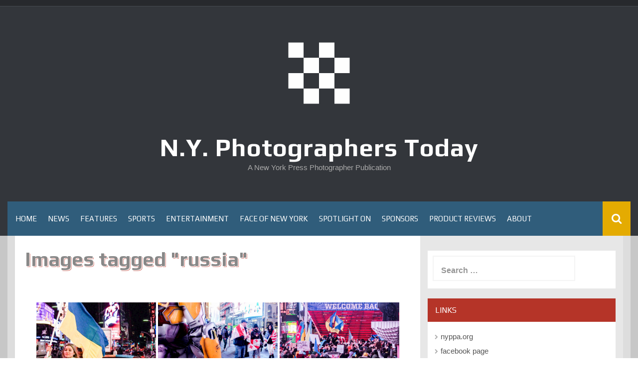

--- FILE ---
content_type: text/html; charset=UTF-8
request_url: https://magazine.nyppa.org/ngg_tag/russia/nggallery/page/2
body_size: 10572
content:
<!DOCTYPE html>
<html lang="en-US">
<head>
    <meta charset="UTF-8">
    <meta name="viewport" content="width=device-width, initial-scale=1">
    <link rel="profile" href="https://gmpg.org/xfn/11">
    <link rel="pingback" href="https://magazine.nyppa.org/xmlrpc.php">

    <title>Russia &#8211; N.Y. Photographers Today</title>
<meta name='robots' content='max-image-preview:large' />
<link rel='dns-prefetch' href='//ws.sharethis.com' />
<link rel='dns-prefetch' href='//fonts.googleapis.com' />
<link rel='dns-prefetch' href='//s.w.org' />
<link rel="alternate" type="application/rss+xml" title="N.Y. Photographers Today &raquo; Feed" href="https://magazine.nyppa.org/feed" />
<link rel="alternate" type="application/rss+xml" title="N.Y. Photographers Today &raquo; Comments Feed" href="https://magazine.nyppa.org/comments/feed" />
<script type="text/javascript">
window._wpemojiSettings = {"baseUrl":"https:\/\/s.w.org\/images\/core\/emoji\/14.0.0\/72x72\/","ext":".png","svgUrl":"https:\/\/s.w.org\/images\/core\/emoji\/14.0.0\/svg\/","svgExt":".svg","source":{"concatemoji":"https:\/\/magazine.nyppa.org\/wp-includes\/js\/wp-emoji-release.min.js?ver=6.0.11"}};
/*! This file is auto-generated */
!function(e,a,t){var n,r,o,i=a.createElement("canvas"),p=i.getContext&&i.getContext("2d");function s(e,t){var a=String.fromCharCode,e=(p.clearRect(0,0,i.width,i.height),p.fillText(a.apply(this,e),0,0),i.toDataURL());return p.clearRect(0,0,i.width,i.height),p.fillText(a.apply(this,t),0,0),e===i.toDataURL()}function c(e){var t=a.createElement("script");t.src=e,t.defer=t.type="text/javascript",a.getElementsByTagName("head")[0].appendChild(t)}for(o=Array("flag","emoji"),t.supports={everything:!0,everythingExceptFlag:!0},r=0;r<o.length;r++)t.supports[o[r]]=function(e){if(!p||!p.fillText)return!1;switch(p.textBaseline="top",p.font="600 32px Arial",e){case"flag":return s([127987,65039,8205,9895,65039],[127987,65039,8203,9895,65039])?!1:!s([55356,56826,55356,56819],[55356,56826,8203,55356,56819])&&!s([55356,57332,56128,56423,56128,56418,56128,56421,56128,56430,56128,56423,56128,56447],[55356,57332,8203,56128,56423,8203,56128,56418,8203,56128,56421,8203,56128,56430,8203,56128,56423,8203,56128,56447]);case"emoji":return!s([129777,127995,8205,129778,127999],[129777,127995,8203,129778,127999])}return!1}(o[r]),t.supports.everything=t.supports.everything&&t.supports[o[r]],"flag"!==o[r]&&(t.supports.everythingExceptFlag=t.supports.everythingExceptFlag&&t.supports[o[r]]);t.supports.everythingExceptFlag=t.supports.everythingExceptFlag&&!t.supports.flag,t.DOMReady=!1,t.readyCallback=function(){t.DOMReady=!0},t.supports.everything||(n=function(){t.readyCallback()},a.addEventListener?(a.addEventListener("DOMContentLoaded",n,!1),e.addEventListener("load",n,!1)):(e.attachEvent("onload",n),a.attachEvent("onreadystatechange",function(){"complete"===a.readyState&&t.readyCallback()})),(e=t.source||{}).concatemoji?c(e.concatemoji):e.wpemoji&&e.twemoji&&(c(e.twemoji),c(e.wpemoji)))}(window,document,window._wpemojiSettings);
</script>
<style type="text/css">
img.wp-smiley,
img.emoji {
	display: inline !important;
	border: none !important;
	box-shadow: none !important;
	height: 1em !important;
	width: 1em !important;
	margin: 0 0.07em !important;
	vertical-align: -0.1em !important;
	background: none !important;
	padding: 0 !important;
}
</style>
	<link rel='stylesheet' id='wp-block-library-css'  href='https://magazine.nyppa.org/wp-includes/css/dist/block-library/style.min.css?ver=6.0.11' type='text/css' media='all' />
<style id='global-styles-inline-css' type='text/css'>
body{--wp--preset--color--black: #000000;--wp--preset--color--cyan-bluish-gray: #abb8c3;--wp--preset--color--white: #ffffff;--wp--preset--color--pale-pink: #f78da7;--wp--preset--color--vivid-red: #cf2e2e;--wp--preset--color--luminous-vivid-orange: #ff6900;--wp--preset--color--luminous-vivid-amber: #fcb900;--wp--preset--color--light-green-cyan: #7bdcb5;--wp--preset--color--vivid-green-cyan: #00d084;--wp--preset--color--pale-cyan-blue: #8ed1fc;--wp--preset--color--vivid-cyan-blue: #0693e3;--wp--preset--color--vivid-purple: #9b51e0;--wp--preset--gradient--vivid-cyan-blue-to-vivid-purple: linear-gradient(135deg,rgba(6,147,227,1) 0%,rgb(155,81,224) 100%);--wp--preset--gradient--light-green-cyan-to-vivid-green-cyan: linear-gradient(135deg,rgb(122,220,180) 0%,rgb(0,208,130) 100%);--wp--preset--gradient--luminous-vivid-amber-to-luminous-vivid-orange: linear-gradient(135deg,rgba(252,185,0,1) 0%,rgba(255,105,0,1) 100%);--wp--preset--gradient--luminous-vivid-orange-to-vivid-red: linear-gradient(135deg,rgba(255,105,0,1) 0%,rgb(207,46,46) 100%);--wp--preset--gradient--very-light-gray-to-cyan-bluish-gray: linear-gradient(135deg,rgb(238,238,238) 0%,rgb(169,184,195) 100%);--wp--preset--gradient--cool-to-warm-spectrum: linear-gradient(135deg,rgb(74,234,220) 0%,rgb(151,120,209) 20%,rgb(207,42,186) 40%,rgb(238,44,130) 60%,rgb(251,105,98) 80%,rgb(254,248,76) 100%);--wp--preset--gradient--blush-light-purple: linear-gradient(135deg,rgb(255,206,236) 0%,rgb(152,150,240) 100%);--wp--preset--gradient--blush-bordeaux: linear-gradient(135deg,rgb(254,205,165) 0%,rgb(254,45,45) 50%,rgb(107,0,62) 100%);--wp--preset--gradient--luminous-dusk: linear-gradient(135deg,rgb(255,203,112) 0%,rgb(199,81,192) 50%,rgb(65,88,208) 100%);--wp--preset--gradient--pale-ocean: linear-gradient(135deg,rgb(255,245,203) 0%,rgb(182,227,212) 50%,rgb(51,167,181) 100%);--wp--preset--gradient--electric-grass: linear-gradient(135deg,rgb(202,248,128) 0%,rgb(113,206,126) 100%);--wp--preset--gradient--midnight: linear-gradient(135deg,rgb(2,3,129) 0%,rgb(40,116,252) 100%);--wp--preset--duotone--dark-grayscale: url('#wp-duotone-dark-grayscale');--wp--preset--duotone--grayscale: url('#wp-duotone-grayscale');--wp--preset--duotone--purple-yellow: url('#wp-duotone-purple-yellow');--wp--preset--duotone--blue-red: url('#wp-duotone-blue-red');--wp--preset--duotone--midnight: url('#wp-duotone-midnight');--wp--preset--duotone--magenta-yellow: url('#wp-duotone-magenta-yellow');--wp--preset--duotone--purple-green: url('#wp-duotone-purple-green');--wp--preset--duotone--blue-orange: url('#wp-duotone-blue-orange');--wp--preset--font-size--small: 13px;--wp--preset--font-size--medium: 20px;--wp--preset--font-size--large: 36px;--wp--preset--font-size--x-large: 42px;}.has-black-color{color: var(--wp--preset--color--black) !important;}.has-cyan-bluish-gray-color{color: var(--wp--preset--color--cyan-bluish-gray) !important;}.has-white-color{color: var(--wp--preset--color--white) !important;}.has-pale-pink-color{color: var(--wp--preset--color--pale-pink) !important;}.has-vivid-red-color{color: var(--wp--preset--color--vivid-red) !important;}.has-luminous-vivid-orange-color{color: var(--wp--preset--color--luminous-vivid-orange) !important;}.has-luminous-vivid-amber-color{color: var(--wp--preset--color--luminous-vivid-amber) !important;}.has-light-green-cyan-color{color: var(--wp--preset--color--light-green-cyan) !important;}.has-vivid-green-cyan-color{color: var(--wp--preset--color--vivid-green-cyan) !important;}.has-pale-cyan-blue-color{color: var(--wp--preset--color--pale-cyan-blue) !important;}.has-vivid-cyan-blue-color{color: var(--wp--preset--color--vivid-cyan-blue) !important;}.has-vivid-purple-color{color: var(--wp--preset--color--vivid-purple) !important;}.has-black-background-color{background-color: var(--wp--preset--color--black) !important;}.has-cyan-bluish-gray-background-color{background-color: var(--wp--preset--color--cyan-bluish-gray) !important;}.has-white-background-color{background-color: var(--wp--preset--color--white) !important;}.has-pale-pink-background-color{background-color: var(--wp--preset--color--pale-pink) !important;}.has-vivid-red-background-color{background-color: var(--wp--preset--color--vivid-red) !important;}.has-luminous-vivid-orange-background-color{background-color: var(--wp--preset--color--luminous-vivid-orange) !important;}.has-luminous-vivid-amber-background-color{background-color: var(--wp--preset--color--luminous-vivid-amber) !important;}.has-light-green-cyan-background-color{background-color: var(--wp--preset--color--light-green-cyan) !important;}.has-vivid-green-cyan-background-color{background-color: var(--wp--preset--color--vivid-green-cyan) !important;}.has-pale-cyan-blue-background-color{background-color: var(--wp--preset--color--pale-cyan-blue) !important;}.has-vivid-cyan-blue-background-color{background-color: var(--wp--preset--color--vivid-cyan-blue) !important;}.has-vivid-purple-background-color{background-color: var(--wp--preset--color--vivid-purple) !important;}.has-black-border-color{border-color: var(--wp--preset--color--black) !important;}.has-cyan-bluish-gray-border-color{border-color: var(--wp--preset--color--cyan-bluish-gray) !important;}.has-white-border-color{border-color: var(--wp--preset--color--white) !important;}.has-pale-pink-border-color{border-color: var(--wp--preset--color--pale-pink) !important;}.has-vivid-red-border-color{border-color: var(--wp--preset--color--vivid-red) !important;}.has-luminous-vivid-orange-border-color{border-color: var(--wp--preset--color--luminous-vivid-orange) !important;}.has-luminous-vivid-amber-border-color{border-color: var(--wp--preset--color--luminous-vivid-amber) !important;}.has-light-green-cyan-border-color{border-color: var(--wp--preset--color--light-green-cyan) !important;}.has-vivid-green-cyan-border-color{border-color: var(--wp--preset--color--vivid-green-cyan) !important;}.has-pale-cyan-blue-border-color{border-color: var(--wp--preset--color--pale-cyan-blue) !important;}.has-vivid-cyan-blue-border-color{border-color: var(--wp--preset--color--vivid-cyan-blue) !important;}.has-vivid-purple-border-color{border-color: var(--wp--preset--color--vivid-purple) !important;}.has-vivid-cyan-blue-to-vivid-purple-gradient-background{background: var(--wp--preset--gradient--vivid-cyan-blue-to-vivid-purple) !important;}.has-light-green-cyan-to-vivid-green-cyan-gradient-background{background: var(--wp--preset--gradient--light-green-cyan-to-vivid-green-cyan) !important;}.has-luminous-vivid-amber-to-luminous-vivid-orange-gradient-background{background: var(--wp--preset--gradient--luminous-vivid-amber-to-luminous-vivid-orange) !important;}.has-luminous-vivid-orange-to-vivid-red-gradient-background{background: var(--wp--preset--gradient--luminous-vivid-orange-to-vivid-red) !important;}.has-very-light-gray-to-cyan-bluish-gray-gradient-background{background: var(--wp--preset--gradient--very-light-gray-to-cyan-bluish-gray) !important;}.has-cool-to-warm-spectrum-gradient-background{background: var(--wp--preset--gradient--cool-to-warm-spectrum) !important;}.has-blush-light-purple-gradient-background{background: var(--wp--preset--gradient--blush-light-purple) !important;}.has-blush-bordeaux-gradient-background{background: var(--wp--preset--gradient--blush-bordeaux) !important;}.has-luminous-dusk-gradient-background{background: var(--wp--preset--gradient--luminous-dusk) !important;}.has-pale-ocean-gradient-background{background: var(--wp--preset--gradient--pale-ocean) !important;}.has-electric-grass-gradient-background{background: var(--wp--preset--gradient--electric-grass) !important;}.has-midnight-gradient-background{background: var(--wp--preset--gradient--midnight) !important;}.has-small-font-size{font-size: var(--wp--preset--font-size--small) !important;}.has-medium-font-size{font-size: var(--wp--preset--font-size--medium) !important;}.has-large-font-size{font-size: var(--wp--preset--font-size--large) !important;}.has-x-large-font-size{font-size: var(--wp--preset--font-size--x-large) !important;}
</style>
<link rel='stylesheet' id='fancybox-0-css'  href='https://magazine.nyppa.org/wp-content/plugins/nextgen-gallery/static/Lightbox/fancybox/jquery.fancybox-1.3.4.css?ver=4.0.3' type='text/css' media='all' />
<link rel='stylesheet' id='ngg_trigger_buttons-css'  href='https://magazine.nyppa.org/wp-content/plugins/nextgen-gallery/static/GalleryDisplay/trigger_buttons.css?ver=4.0.3' type='text/css' media='all' />
<link rel='stylesheet' id='fontawesome_v4_shim_style-css'  href='https://magazine.nyppa.org/wp-content/plugins/nextgen-gallery/static/FontAwesome/css/v4-shims.min.css?ver=6.0.11' type='text/css' media='all' />
<link rel='stylesheet' id='fontawesome-css'  href='https://magazine.nyppa.org/wp-content/plugins/nextgen-gallery/static/FontAwesome/css/all.min.css?ver=6.0.11' type='text/css' media='all' />
<link rel='stylesheet' id='nextgen_pagination_style-css'  href='https://magazine.nyppa.org/wp-content/plugins/nextgen-gallery/static/GalleryDisplay/pagination_style.css?ver=4.0.3' type='text/css' media='all' />
<link rel='stylesheet' id='nextgen_basic_thumbnails_style-css'  href='https://magazine.nyppa.org/wp-content/plugins/nextgen-gallery/static/Thumbnails/nextgen_basic_thumbnails.css?ver=4.0.3' type='text/css' media='all' />
<link rel='stylesheet' id='synapse-style-css'  href='https://magazine.nyppa.org/wp-content/themes/synapse/style.css?ver=6.0.11' type='text/css' media='all' />
<link rel='stylesheet' id='synapse-title-font-css'  href='//fonts.googleapis.com/css?family=Play%3A100%2C300%2C400%2C700&#038;ver=6.0.11' type='text/css' media='all' />
<link rel='stylesheet' id='font-awesome-css'  href='https://magazine.nyppa.org/wp-content/themes/synapse/assets/font-awesome/css/font-awesome.min.css?ver=6.0.11' type='text/css' media='all' />
<link rel='stylesheet' id='bootstrap-css'  href='https://magazine.nyppa.org/wp-content/themes/synapse/assets/bootstrap/css/bootstrap.min.css?ver=6.0.11' type='text/css' media='all' />
<link rel='stylesheet' id='hover-css-css'  href='https://magazine.nyppa.org/wp-content/themes/synapse/assets/css/hover.min.css?ver=6.0.11' type='text/css' media='all' />
<link rel='stylesheet' id='flex-images-css'  href='https://magazine.nyppa.org/wp-content/themes/synapse/assets/css/jquery.flex-images.css?ver=6.0.11' type='text/css' media='all' />
<link rel='stylesheet' id='slicknav-css'  href='https://magazine.nyppa.org/wp-content/themes/synapse/assets/css/slicknav.css?ver=6.0.11' type='text/css' media='all' />
<link rel='stylesheet' id='swiper-css'  href='https://magazine.nyppa.org/wp-content/themes/synapse/assets/css/swiper.min.css?ver=6.0.11' type='text/css' media='all' />
<link rel='stylesheet' id='synapse-main-theme-style-css'  href='https://magazine.nyppa.org/wp-content/themes/synapse/assets/theme-styles/css/default.css' type='text/css' media='all' />
<link rel='stylesheet' id='jquery-lazyloadxt-spinner-css-css'  href='//magazine.nyppa.org/wp-content/plugins/a3-lazy-load/assets/css/jquery.lazyloadxt.spinner.css?ver=6.0.11' type='text/css' media='all' />
<script type='text/javascript' src='https://magazine.nyppa.org/wp-content/plugins/1and1-wordpress-assistant/js/cookies.js?ver=6.0.11' id='1and1-wp-cookies-js'></script>
<script id='st_insights_js' type='text/javascript' src='https://ws.sharethis.com/button/st_insights.js?publisher=4d48b7c5-0ae3-43d4-bfbe-3ff8c17a8ae6&#038;product=simpleshare&#038;ver=8.5.3' id='ssba-sharethis-js'></script>
<script type='text/javascript' src='https://magazine.nyppa.org/wp-includes/js/jquery/jquery.min.js?ver=3.6.0' id='jquery-core-js'></script>
<script type='text/javascript' src='https://magazine.nyppa.org/wp-includes/js/jquery/jquery-migrate.min.js?ver=3.3.2' id='jquery-migrate-js'></script>
<script type='text/javascript' id='photocrati_ajax-js-extra'>
/* <![CDATA[ */
var photocrati_ajax = {"url":"https:\/\/magazine.nyppa.org\/index.php?photocrati_ajax=1","rest_url":"https:\/\/magazine.nyppa.org\/wp-json\/","wp_home_url":"https:\/\/magazine.nyppa.org","wp_site_url":"https:\/\/magazine.nyppa.org","wp_root_url":"https:\/\/magazine.nyppa.org","wp_plugins_url":"https:\/\/magazine.nyppa.org\/wp-content\/plugins","wp_content_url":"https:\/\/magazine.nyppa.org\/wp-content","wp_includes_url":"https:\/\/magazine.nyppa.org\/wp-includes\/","ngg_param_slug":"nggallery","rest_nonce":"a79bb9f7e3"};
/* ]]> */
</script>
<script type='text/javascript' src='https://magazine.nyppa.org/wp-content/plugins/nextgen-gallery/static/Legacy/ajax.min.js?ver=4.0.3' id='photocrati_ajax-js'></script>
<script type='text/javascript' src='https://magazine.nyppa.org/wp-content/plugins/nextgen-gallery/static/FontAwesome/js/v4-shims.min.js?ver=5.3.1' id='fontawesome_v4_shim-js'></script>
<script type='text/javascript' defer crossorigin="anonymous" data-auto-replace-svg="false" data-keep-original-source="false" data-search-pseudo-elements src='https://magazine.nyppa.org/wp-content/plugins/nextgen-gallery/static/FontAwesome/js/all.min.js?ver=5.3.1' id='fontawesome-js'></script>
<script type='text/javascript' src='https://magazine.nyppa.org/wp-content/plugins/nextgen-gallery/static/Thumbnails/nextgen_basic_thumbnails.js?ver=4.0.3' id='nextgen_basic_thumbnails_script-js'></script>
<script type='text/javascript' src='https://magazine.nyppa.org/wp-content/plugins/nextgen-gallery/static/Thumbnails/ajax_pagination.js?ver=4.0.3' id='nextgen-basic-thumbnails-ajax-pagination-js'></script>
<script type='text/javascript' src='https://magazine.nyppa.org/wp-content/themes/synapse/js/external.js?ver=20120206' id='synapse-externaljs-js'></script>
<script type='text/javascript' src='https://magazine.nyppa.org/wp-content/themes/synapse/js/custom.js?ver=6.0.11' id='synapse-custom-js-js'></script>
<link rel="https://api.w.org/" href="https://magazine.nyppa.org/wp-json/" /><link rel="alternate" type="application/json" href="https://magazine.nyppa.org/wp-json/wp/v2/posts/0" /><link rel="EditURI" type="application/rsd+xml" title="RSD" href="https://magazine.nyppa.org/xmlrpc.php?rsd" />
<link rel="wlwmanifest" type="application/wlwmanifest+xml" href="https://magazine.nyppa.org/wp-includes/wlwmanifest.xml" /> 
<meta name="generator" content="WordPress 6.0.11" />
<link rel="alternate" type="application/json+oembed" href="https://magazine.nyppa.org/wp-json/oembed/1.0/embed?url" />
<link rel="alternate" type="text/xml+oembed" href="https://magazine.nyppa.org/wp-json/oembed/1.0/embed?url&#038;format=xml" />
<style>/* CSS added by WP Meta and Date Remover*/.entry-meta {display:none !important;}
	.home .entry-meta { display: none; }
	.entry-footer {display:none !important;}
	.home .entry-footer { display: none; }</style><style id='custom-css-mods'>#masthead #site-logo img { transform-origin: center; }#masthead h1.site-title a { color: #ffffff; }.site-description { color: #aaa; }#colophon .footer_credit_line { display: none }#primary-mono .entry-content{ font-size:14px;}</style><link rel="icon" href="https://magazine.nyppa.org/wp-content/uploads/2020/04/cropped-logo-white-1-32x32.png" sizes="32x32" />
<link rel="icon" href="https://magazine.nyppa.org/wp-content/uploads/2020/04/cropped-logo-white-1-192x192.png" sizes="192x192" />
<link rel="apple-touch-icon" href="https://magazine.nyppa.org/wp-content/uploads/2020/04/cropped-logo-white-1-180x180.png" />
<meta name="msapplication-TileImage" content="https://magazine.nyppa.org/wp-content/uploads/2020/04/cropped-logo-white-1-270x270.png" />
</head>
<body data-rsssl=1 class="-template-default page page-id-1242 wp-custom-logo">
<div id="page" class="hfeed site">
	<a class="skip-link screen-reader-text" href="#content">Skip to content</a>

    <div id="jumbosearch">
    <span class="fa fa-remove closeicon"></span>
    <div class="form">
        <form role="search" method="get" class="search-form" action="https://magazine.nyppa.org/">
				<label>
					<span class="screen-reader-text">Search for:</span>
					<input type="search" class="search-field" placeholder="Search &hellip;" value="" name="s" />
				</label>
				<input type="submit" class="search-submit" value="Search" />
			</form>    </div>
</div>
        <div id="top-bar">
    <div class="container-fluid">

        <div id="top-menu">
                    </div>

        <div id="woocommerce-zone">
            

        </div>

    </div>

</div>    <header id="masthead" class="site-header" role="banner">
    <div class="container masthead-container">
        <div class="site-branding">
                            <div class="site-logo">
                    <a href="https://magazine.nyppa.org/" class="custom-logo-link" rel="home"><img width="2000" height="2000" src="https://magazine.nyppa.org/wp-content/uploads/2020/04/cropped-logo-white.png" class="custom-logo" alt="N.Y. Photographers Today" srcset="https://magazine.nyppa.org/wp-content/uploads/2020/04/cropped-logo-white.png 2000w, https://magazine.nyppa.org/wp-content/uploads/2020/04/cropped-logo-white-300x300.png 300w, https://magazine.nyppa.org/wp-content/uploads/2020/04/cropped-logo-white-1024x1024.png 1024w, https://magazine.nyppa.org/wp-content/uploads/2020/04/cropped-logo-white-150x150.png 150w, https://magazine.nyppa.org/wp-content/uploads/2020/04/cropped-logo-white-768x768.png 768w, https://magazine.nyppa.org/wp-content/uploads/2020/04/cropped-logo-white-1536x1536.png 1536w, https://magazine.nyppa.org/wp-content/uploads/2020/04/cropped-logo-white-600x600.png 600w" sizes="(max-width: 2000px) 100vw, 2000px" /></a>                </div>
                        <div id="text-title-desc">
                <h1 class="site-title title-font"><a href="https://magazine.nyppa.org/" rel="home">N.Y. Photographers Today</a></h1>
                <h3 class="site-description">A New York Press Photographer Publication</h3>
            </div>
        </div>

    </div>

    <div id="bar" class="container-fluid">

        <div id="slickmenu"></div>
        <nav id="site-navigation" class="main-navigation" role="navigation">
    <div class="menu-main-container"><ul id="menu-main" class="menu"><li id="menu-item-42" class="menu-item menu-item-type-custom menu-item-object-custom menu-item-home"><a href="https://magazine.nyppa.org"></i>Home</a></li>
<li id="menu-item-151" class="menu-item menu-item-type-taxonomy menu-item-object-category"><a href="https://magazine.nyppa.org/category/news"></i>News</a></li>
<li id="menu-item-156" class="menu-item menu-item-type-taxonomy menu-item-object-category"><a href="https://magazine.nyppa.org/category/features"></i>Features</a></li>
<li id="menu-item-158" class="menu-item menu-item-type-taxonomy menu-item-object-category"><a href="https://magazine.nyppa.org/category/sports"></i>Sports</a></li>
<li id="menu-item-154" class="menu-item menu-item-type-taxonomy menu-item-object-category"><a href="https://magazine.nyppa.org/category/entertainment"></i>Entertainment</a></li>
<li id="menu-item-155" class="menu-item menu-item-type-taxonomy menu-item-object-category"><a href="https://magazine.nyppa.org/category/faceofny"></i>Face of New York</a></li>
<li id="menu-item-159" class="menu-item menu-item-type-taxonomy menu-item-object-category"><a href="https://magazine.nyppa.org/category/spotlight"></i>Spotlight On</a></li>
<li id="menu-item-15038" class="menu-item menu-item-type-post_type menu-item-object-page"><a href="https://magazine.nyppa.org/sponsors"></i>Sponsors</a></li>
<li id="menu-item-157" class="menu-item menu-item-type-taxonomy menu-item-object-category"><a href="https://magazine.nyppa.org/category/reviews"></i>Product Reviews</a></li>
<li id="menu-item-9964" class="menu-item menu-item-type-post_type menu-item-object-page"><a href="https://magazine.nyppa.org/about"></i>About</a></li>
</ul></div></nav><!-- #site-navigation -->
        <div id="searchicon">
            <i class="fa fa-search"></i>
        </div>

        <div class="social-icons">
                    </div>

    </div><!--#bar-->

</header><!-- #masthead -->
	<div class="mega-container container-fluid">
	
	
	
        <div id="content" class="site-content">

	<div id="primary-mono" class="content-area col-md-8 page">
		<main id="main" class="site-main" role="main">

			
				
<article id="post-0" class="single-page post-0 page type-page status-publish hentry">
	<header class="entry-header">
		<h1 class="entry-title">Images tagged &quot;russia&quot;</h1>	</header><!-- .entry-header -->

	<div class="entry-content">
		<!-- default-view.php -->
<div
	class="ngg-galleryoverview default-view
		"
	id="ngg-gallery-7d4044f15fce1108be3d54f90c4d9117-2">

		<!-- Thumbnails -->
				<div id="ngg-image-0" class="ngg-gallery-thumbnail-box
											"
			>
						<div class="ngg-gallery-thumbnail">
			<a href="https://magazine.nyppa.org/wp-content/gallery/car-protest/BO_UATSQPR25_001034.jpg"
				title="Hundreds of Ukrainians took to Times Square to protest the Russian invasion of the Ukraine and to welcome a protest car rally that started in Brooklyn, New York and ended in the Square.
Together they chanted “Stop Putin’s War” and “Protect Ukrainian Skies” amongst others.
Many fear the unknown and for the worst while attacks and mayhem riddle the Ukraine still. Midtown, Manhattan. Friday, February 25, 2022"
				data-src="https://magazine.nyppa.org/wp-content/gallery/car-protest/BO_UATSQPR25_001034.jpg"
				data-thumbnail="https://magazine.nyppa.org/wp-content/gallery/car-protest/thumbs/thumbs_BO_UATSQPR25_001034.jpg"
				data-image-id="16675"
				data-title="Hundreds of Ukrainians took to Times Square to protest the Russian invasion of the Ukraine and to welcome a protest car rally that started in Brooklyn, New York and ended in the Square.
Together they chanted “Stop Putin’s War” and “Protect Ukrainian Skies” amongst others.
Many fear the unknown and for the worst while attacks and mayhem riddle the Ukraine still. Midtown, Manhattan. Friday, February 25, 2022"
				data-description="Hundreds of Ukrainians took to Times Square to protest the Russian invasion of the Ukraine and to welcome a protest car rally that started in Brooklyn, New York and ended in the Square.
Together they chanted “Stop Putin’s War” and “Protect Ukrainian Skies” amongst others.
Many fear the unknown and for the worst while attacks and mayhem riddle the Ukraine still. Midtown, Manhattan. Friday, February 25, 2022"
				data-image-slug="bo_uatsqpr25_001034"
				class="ngg-fancybox" rel="7d4044f15fce1108be3d54f90c4d9117">
				<img
					title="Hundreds of Ukrainians took to Times Square to protest the Russian invasion of the Ukraine and to welcome a protest car rally that started in Brooklyn, New York and ended in the Square.
Together they chanted “Stop Putin’s War” and “Protect Ukrainian Skies” amongst others.
Many fear the unknown and for the worst while attacks and mayhem riddle the Ukraine still. Midtown, Manhattan. Friday, February 25, 2022"
					alt="Hundreds of Ukrainians took to Times Square to protest the Russian invasion of the Ukraine and to welcome a protest car rally that started in Brooklyn, New York and ended in the Square.
Together they chanted “Stop Putin’s War” and “Protect Ukrainian Skies” amongst others.
Many fear the unknown and for the worst while attacks and mayhem riddle the Ukraine still. Midtown, Manhattan. Friday, February 25, 2022"
					src="https://magazine.nyppa.org/wp-content/gallery/car-protest/thumbs/thumbs_BO_UATSQPR25_001034.jpg"
					width="240"
					height="160"
					style="max-width:100%;"
				/>
			</a>
		</div>
							</div>
			
				<div id="ngg-image-1" class="ngg-gallery-thumbnail-box
											"
			>
						<div class="ngg-gallery-thumbnail">
			<a href="https://magazine.nyppa.org/wp-content/gallery/car-protest/BO_UATSQPR25_001038.jpg"
				title="Hundreds of Ukrainians took to Times Square to protest the Russian invasion of the Ukraine and to welcome a protest car rally that started in Brooklyn, New York and ended in the Square.
Together they chanted “Stop Putin’s War” and “Protect Ukrainian Skies” amongst others.
Many fear the unknown and for the worst while attacks and mayhem riddle the Ukraine still. Midtown, Manhattan. Friday, February 25, 2022"
				data-src="https://magazine.nyppa.org/wp-content/gallery/car-protest/BO_UATSQPR25_001038.jpg"
				data-thumbnail="https://magazine.nyppa.org/wp-content/gallery/car-protest/thumbs/thumbs_BO_UATSQPR25_001038.jpg"
				data-image-id="16676"
				data-title="Hundreds of Ukrainians took to Times Square to protest the Russian invasion of the Ukraine and to welcome a protest car rally that started in Brooklyn, New York and ended in the Square.
Together they chanted “Stop Putin’s War” and “Protect Ukrainian Skies” amongst others.
Many fear the unknown and for the worst while attacks and mayhem riddle the Ukraine still. Midtown, Manhattan. Friday, February 25, 2022"
				data-description="Hundreds of Ukrainians took to Times Square to protest the Russian invasion of the Ukraine and to welcome a protest car rally that started in Brooklyn, New York and ended in the Square.
Together they chanted “Stop Putin’s War” and “Protect Ukrainian Skies” amongst others.
Many fear the unknown and for the worst while attacks and mayhem riddle the Ukraine still. Midtown, Manhattan. Friday, February 25, 2022"
				data-image-slug="bo_uatsqpr25_001038"
				class="ngg-fancybox" rel="7d4044f15fce1108be3d54f90c4d9117">
				<img
					title="Hundreds of Ukrainians took to Times Square to protest the Russian invasion of the Ukraine and to welcome a protest car rally that started in Brooklyn, New York and ended in the Square.
Together they chanted “Stop Putin’s War” and “Protect Ukrainian Skies” amongst others.
Many fear the unknown and for the worst while attacks and mayhem riddle the Ukraine still. Midtown, Manhattan. Friday, February 25, 2022"
					alt="Hundreds of Ukrainians took to Times Square to protest the Russian invasion of the Ukraine and to welcome a protest car rally that started in Brooklyn, New York and ended in the Square.
Together they chanted “Stop Putin’s War” and “Protect Ukrainian Skies” amongst others.
Many fear the unknown and for the worst while attacks and mayhem riddle the Ukraine still. Midtown, Manhattan. Friday, February 25, 2022"
					src="https://magazine.nyppa.org/wp-content/gallery/car-protest/thumbs/thumbs_BO_UATSQPR25_001038.jpg"
					width="240"
					height="160"
					style="max-width:100%;"
				/>
			</a>
		</div>
							</div>
			
				<div id="ngg-image-2" class="ngg-gallery-thumbnail-box
											"
			>
						<div class="ngg-gallery-thumbnail">
			<a href="https://magazine.nyppa.org/wp-content/gallery/car-protest/BO_UATSQPR25_001041.jpg"
				title="Hundreds of Ukrainians took to Times Square to protest the Russian invasion of the Ukraine and to welcome a protest car rally that started in Brooklyn, New York and ended in the Square.
Together they chanted “Stop Putin’s War” and “Protect Ukrainian Skies” amongst others.
Many fear the unknown and for the worst while attacks and mayhem riddle the Ukraine still. Midtown, Manhattan. Friday, February 25, 2022"
				data-src="https://magazine.nyppa.org/wp-content/gallery/car-protest/BO_UATSQPR25_001041.jpg"
				data-thumbnail="https://magazine.nyppa.org/wp-content/gallery/car-protest/thumbs/thumbs_BO_UATSQPR25_001041.jpg"
				data-image-id="16677"
				data-title="Hundreds of Ukrainians took to Times Square to protest the Russian invasion of the Ukraine and to welcome a protest car rally that started in Brooklyn, New York and ended in the Square.
Together they chanted “Stop Putin’s War” and “Protect Ukrainian Skies” amongst others.
Many fear the unknown and for the worst while attacks and mayhem riddle the Ukraine still. Midtown, Manhattan. Friday, February 25, 2022"
				data-description="Hundreds of Ukrainians took to Times Square to protest the Russian invasion of the Ukraine and to welcome a protest car rally that started in Brooklyn, New York and ended in the Square.
Together they chanted “Stop Putin’s War” and “Protect Ukrainian Skies” amongst others.
Many fear the unknown and for the worst while attacks and mayhem riddle the Ukraine still. Midtown, Manhattan. Friday, February 25, 2022"
				data-image-slug="bo_uatsqpr25_001041"
				class="ngg-fancybox" rel="7d4044f15fce1108be3d54f90c4d9117">
				<img
					title="Hundreds of Ukrainians took to Times Square to protest the Russian invasion of the Ukraine and to welcome a protest car rally that started in Brooklyn, New York and ended in the Square.
Together they chanted “Stop Putin’s War” and “Protect Ukrainian Skies” amongst others.
Many fear the unknown and for the worst while attacks and mayhem riddle the Ukraine still. Midtown, Manhattan. Friday, February 25, 2022"
					alt="Hundreds of Ukrainians took to Times Square to protest the Russian invasion of the Ukraine and to welcome a protest car rally that started in Brooklyn, New York and ended in the Square.
Together they chanted “Stop Putin’s War” and “Protect Ukrainian Skies” amongst others.
Many fear the unknown and for the worst while attacks and mayhem riddle the Ukraine still. Midtown, Manhattan. Friday, February 25, 2022"
					src="https://magazine.nyppa.org/wp-content/gallery/car-protest/thumbs/thumbs_BO_UATSQPR25_001041.jpg"
					width="240"
					height="160"
					style="max-width:100%;"
				/>
			</a>
		</div>
							</div>
			
				<div id="ngg-image-3" class="ngg-gallery-thumbnail-box
											"
			>
						<div class="ngg-gallery-thumbnail">
			<a href="https://magazine.nyppa.org/wp-content/gallery/car-protest/BO_UATSQPR25_001042.jpg"
				title="Hundreds of Ukrainians took to Times Square to protest the Russian invasion of the Ukraine and to welcome a protest car rally that started in Brooklyn, New York and ended in the Square.
Together they chanted “Stop Putin’s War” and “Protect Ukrainian Skies” amongst others.
Many fear the unknown and for the worst while attacks and mayhem riddle the Ukraine still. Midtown, Manhattan. Friday, February 25, 2022"
				data-src="https://magazine.nyppa.org/wp-content/gallery/car-protest/BO_UATSQPR25_001042.jpg"
				data-thumbnail="https://magazine.nyppa.org/wp-content/gallery/car-protest/thumbs/thumbs_BO_UATSQPR25_001042.jpg"
				data-image-id="16678"
				data-title="Hundreds of Ukrainians took to Times Square to protest the Russian invasion of the Ukraine and to welcome a protest car rally that started in Brooklyn, New York and ended in the Square.
Together they chanted “Stop Putin’s War” and “Protect Ukrainian Skies” amongst others.
Many fear the unknown and for the worst while attacks and mayhem riddle the Ukraine still. Midtown, Manhattan. Friday, February 25, 2022"
				data-description="Hundreds of Ukrainians took to Times Square to protest the Russian invasion of the Ukraine and to welcome a protest car rally that started in Brooklyn, New York and ended in the Square.
Together they chanted “Stop Putin’s War” and “Protect Ukrainian Skies” amongst others.
Many fear the unknown and for the worst while attacks and mayhem riddle the Ukraine still. Midtown, Manhattan. Friday, February 25, 2022"
				data-image-slug="bo_uatsqpr25_001042"
				class="ngg-fancybox" rel="7d4044f15fce1108be3d54f90c4d9117">
				<img
					title="Hundreds of Ukrainians took to Times Square to protest the Russian invasion of the Ukraine and to welcome a protest car rally that started in Brooklyn, New York and ended in the Square.
Together they chanted “Stop Putin’s War” and “Protect Ukrainian Skies” amongst others.
Many fear the unknown and for the worst while attacks and mayhem riddle the Ukraine still. Midtown, Manhattan. Friday, February 25, 2022"
					alt="Hundreds of Ukrainians took to Times Square to protest the Russian invasion of the Ukraine and to welcome a protest car rally that started in Brooklyn, New York and ended in the Square.
Together they chanted “Stop Putin’s War” and “Protect Ukrainian Skies” amongst others.
Many fear the unknown and for the worst while attacks and mayhem riddle the Ukraine still. Midtown, Manhattan. Friday, February 25, 2022"
					src="https://magazine.nyppa.org/wp-content/gallery/car-protest/thumbs/thumbs_BO_UATSQPR25_001042.jpg"
					width="240"
					height="160"
					style="max-width:100%;"
				/>
			</a>
		</div>
							</div>
			
				<div id="ngg-image-4" class="ngg-gallery-thumbnail-box
											"
			>
						<div class="ngg-gallery-thumbnail">
			<a href="https://magazine.nyppa.org/wp-content/gallery/car-protest/BO_UATSQPR25_001044.jpg"
				title="Hundreds of Ukrainians took to Times Square to protest the Russian invasion of the Ukraine and to welcome a protest car rally that started in Brooklyn, New York and ended in the Square.
Together they chanted “Stop Putin’s War” and “Protect Ukrainian Skies” amongst others.
Many fear the unknown and for the worst while attacks and mayhem riddle the Ukraine still. Midtown, Manhattan. Friday, February 25, 2022"
				data-src="https://magazine.nyppa.org/wp-content/gallery/car-protest/BO_UATSQPR25_001044.jpg"
				data-thumbnail="https://magazine.nyppa.org/wp-content/gallery/car-protest/thumbs/thumbs_BO_UATSQPR25_001044.jpg"
				data-image-id="16679"
				data-title="Hundreds of Ukrainians took to Times Square to protest the Russian invasion of the Ukraine and to welcome a protest car rally that started in Brooklyn, New York and ended in the Square.
Together they chanted “Stop Putin’s War” and “Protect Ukrainian Skies” amongst others.
Many fear the unknown and for the worst while attacks and mayhem riddle the Ukraine still. Midtown, Manhattan. Friday, February 25, 2022"
				data-description="Hundreds of Ukrainians took to Times Square to protest the Russian invasion of the Ukraine and to welcome a protest car rally that started in Brooklyn, New York and ended in the Square.
Together they chanted “Stop Putin’s War” and “Protect Ukrainian Skies” amongst others.
Many fear the unknown and for the worst while attacks and mayhem riddle the Ukraine still. Midtown, Manhattan. Friday, February 25, 2022"
				data-image-slug="bo_uatsqpr25_001044"
				class="ngg-fancybox" rel="7d4044f15fce1108be3d54f90c4d9117">
				<img
					title="Hundreds of Ukrainians took to Times Square to protest the Russian invasion of the Ukraine and to welcome a protest car rally that started in Brooklyn, New York and ended in the Square.
Together they chanted “Stop Putin’s War” and “Protect Ukrainian Skies” amongst others.
Many fear the unknown and for the worst while attacks and mayhem riddle the Ukraine still. Midtown, Manhattan. Friday, February 25, 2022"
					alt="Hundreds of Ukrainians took to Times Square to protest the Russian invasion of the Ukraine and to welcome a protest car rally that started in Brooklyn, New York and ended in the Square.
Together they chanted “Stop Putin’s War” and “Protect Ukrainian Skies” amongst others.
Many fear the unknown and for the worst while attacks and mayhem riddle the Ukraine still. Midtown, Manhattan. Friday, February 25, 2022"
					src="https://magazine.nyppa.org/wp-content/gallery/car-protest/thumbs/thumbs_BO_UATSQPR25_001044.jpg"
					width="240"
					height="160"
					style="max-width:100%;"
				/>
			</a>
		</div>
							</div>
			
				<div id="ngg-image-5" class="ngg-gallery-thumbnail-box
											"
			>
						<div class="ngg-gallery-thumbnail">
			<a href="https://magazine.nyppa.org/wp-content/gallery/car-protest/BO_UATSQPR25_001045.jpg"
				title="Hundreds of Ukrainians took to Times Square to protest the Russian invasion of the Ukraine and to welcome a protest car rally that started in Brooklyn, New York and ended in the Square.
Together they chanted “Stop Putin’s War” and “Protect Ukrainian Skies” amongst others.
Many fear the unknown and for the worst while attacks and mayhem riddle the Ukraine still. Midtown, Manhattan. Friday, February 25, 2022"
				data-src="https://magazine.nyppa.org/wp-content/gallery/car-protest/BO_UATSQPR25_001045.jpg"
				data-thumbnail="https://magazine.nyppa.org/wp-content/gallery/car-protest/thumbs/thumbs_BO_UATSQPR25_001045.jpg"
				data-image-id="16680"
				data-title="Hundreds of Ukrainians took to Times Square to protest the Russian invasion of the Ukraine and to welcome a protest car rally that started in Brooklyn, New York and ended in the Square.
Together they chanted “Stop Putin’s War” and “Protect Ukrainian Skies” amongst others.
Many fear the unknown and for the worst while attacks and mayhem riddle the Ukraine still. Midtown, Manhattan. Friday, February 25, 2022"
				data-description="Hundreds of Ukrainians took to Times Square to protest the Russian invasion of the Ukraine and to welcome a protest car rally that started in Brooklyn, New York and ended in the Square.
Together they chanted “Stop Putin’s War” and “Protect Ukrainian Skies” amongst others.
Many fear the unknown and for the worst while attacks and mayhem riddle the Ukraine still. Midtown, Manhattan. Friday, February 25, 2022"
				data-image-slug="bo_uatsqpr25_001045"
				class="ngg-fancybox" rel="7d4044f15fce1108be3d54f90c4d9117">
				<img
					title="Hundreds of Ukrainians took to Times Square to protest the Russian invasion of the Ukraine and to welcome a protest car rally that started in Brooklyn, New York and ended in the Square.
Together they chanted “Stop Putin’s War” and “Protect Ukrainian Skies” amongst others.
Many fear the unknown and for the worst while attacks and mayhem riddle the Ukraine still. Midtown, Manhattan. Friday, February 25, 2022"
					alt="Hundreds of Ukrainians took to Times Square to protest the Russian invasion of the Ukraine and to welcome a protest car rally that started in Brooklyn, New York and ended in the Square.
Together they chanted “Stop Putin’s War” and “Protect Ukrainian Skies” amongst others.
Many fear the unknown and for the worst while attacks and mayhem riddle the Ukraine still. Midtown, Manhattan. Friday, February 25, 2022"
					src="https://magazine.nyppa.org/wp-content/gallery/car-protest/thumbs/thumbs_BO_UATSQPR25_001045.jpg"
					width="240"
					height="160"
					style="max-width:100%;"
				/>
			</a>
		</div>
							</div>
			
				<div id="ngg-image-6" class="ngg-gallery-thumbnail-box
											"
			>
						<div class="ngg-gallery-thumbnail">
			<a href="https://magazine.nyppa.org/wp-content/gallery/car-protest/BO_UATSQPR25_001046.jpg"
				title="Hundreds of Ukrainians took to Times Square to protest the Russian invasion of the Ukraine and to welcome a protest car rally that started in Brooklyn, New York and ended in the Square.
Together they chanted “Stop Putin’s War” and “Protect Ukrainian Skies” amongst others.
Many fear the unknown and for the worst while attacks and mayhem riddle the Ukraine still. Midtown, Manhattan. Friday, February 25, 2022"
				data-src="https://magazine.nyppa.org/wp-content/gallery/car-protest/BO_UATSQPR25_001046.jpg"
				data-thumbnail="https://magazine.nyppa.org/wp-content/gallery/car-protest/thumbs/thumbs_BO_UATSQPR25_001046.jpg"
				data-image-id="16681"
				data-title="Hundreds of Ukrainians took to Times Square to protest the Russian invasion of the Ukraine and to welcome a protest car rally that started in Brooklyn, New York and ended in the Square.
Together they chanted “Stop Putin’s War” and “Protect Ukrainian Skies” amongst others.
Many fear the unknown and for the worst while attacks and mayhem riddle the Ukraine still. Midtown, Manhattan. Friday, February 25, 2022"
				data-description="Hundreds of Ukrainians took to Times Square to protest the Russian invasion of the Ukraine and to welcome a protest car rally that started in Brooklyn, New York and ended in the Square.
Together they chanted “Stop Putin’s War” and “Protect Ukrainian Skies” amongst others.
Many fear the unknown and for the worst while attacks and mayhem riddle the Ukraine still. Midtown, Manhattan. Friday, February 25, 2022"
				data-image-slug="bo_uatsqpr25_001046"
				class="ngg-fancybox" rel="7d4044f15fce1108be3d54f90c4d9117">
				<img
					title="Hundreds of Ukrainians took to Times Square to protest the Russian invasion of the Ukraine and to welcome a protest car rally that started in Brooklyn, New York and ended in the Square.
Together they chanted “Stop Putin’s War” and “Protect Ukrainian Skies” amongst others.
Many fear the unknown and for the worst while attacks and mayhem riddle the Ukraine still. Midtown, Manhattan. Friday, February 25, 2022"
					alt="Hundreds of Ukrainians took to Times Square to protest the Russian invasion of the Ukraine and to welcome a protest car rally that started in Brooklyn, New York and ended in the Square.
Together they chanted “Stop Putin’s War” and “Protect Ukrainian Skies” amongst others.
Many fear the unknown and for the worst while attacks and mayhem riddle the Ukraine still. Midtown, Manhattan. Friday, February 25, 2022"
					src="https://magazine.nyppa.org/wp-content/gallery/car-protest/thumbs/thumbs_BO_UATSQPR25_001046.jpg"
					width="240"
					height="160"
					style="max-width:100%;"
				/>
			</a>
		</div>
							</div>
			
				<div id="ngg-image-7" class="ngg-gallery-thumbnail-box
											"
			>
						<div class="ngg-gallery-thumbnail">
			<a href="https://magazine.nyppa.org/wp-content/gallery/car-protest/BO_UATSQPR25_001047.jpg"
				title="Hundreds of Ukrainians took to Times Square to protest the Russian invasion of the Ukraine and to welcome a protest car rally that started in Brooklyn, New York and ended in the Square.
Together they chanted “Stop Putin’s War” and “Protect Ukrainian Skies” amongst others.
Many fear the unknown and for the worst while attacks and mayhem riddle the Ukraine still. Midtown, Manhattan. Friday, February 25, 2022"
				data-src="https://magazine.nyppa.org/wp-content/gallery/car-protest/BO_UATSQPR25_001047.jpg"
				data-thumbnail="https://magazine.nyppa.org/wp-content/gallery/car-protest/thumbs/thumbs_BO_UATSQPR25_001047.jpg"
				data-image-id="16682"
				data-title="Hundreds of Ukrainians took to Times Square to protest the Russian invasion of the Ukraine and to welcome a protest car rally that started in Brooklyn, New York and ended in the Square.
Together they chanted “Stop Putin’s War” and “Protect Ukrainian Skies” amongst others.
Many fear the unknown and for the worst while attacks and mayhem riddle the Ukraine still. Midtown, Manhattan. Friday, February 25, 2022"
				data-description="Hundreds of Ukrainians took to Times Square to protest the Russian invasion of the Ukraine and to welcome a protest car rally that started in Brooklyn, New York and ended in the Square.
Together they chanted “Stop Putin’s War” and “Protect Ukrainian Skies” amongst others.
Many fear the unknown and for the worst while attacks and mayhem riddle the Ukraine still. Midtown, Manhattan. Friday, February 25, 2022"
				data-image-slug="bo_uatsqpr25_001047"
				class="ngg-fancybox" rel="7d4044f15fce1108be3d54f90c4d9117">
				<img
					title="Hundreds of Ukrainians took to Times Square to protest the Russian invasion of the Ukraine and to welcome a protest car rally that started in Brooklyn, New York and ended in the Square.
Together they chanted “Stop Putin’s War” and “Protect Ukrainian Skies” amongst others.
Many fear the unknown and for the worst while attacks and mayhem riddle the Ukraine still. Midtown, Manhattan. Friday, February 25, 2022"
					alt="Hundreds of Ukrainians took to Times Square to protest the Russian invasion of the Ukraine and to welcome a protest car rally that started in Brooklyn, New York and ended in the Square.
Together they chanted “Stop Putin’s War” and “Protect Ukrainian Skies” amongst others.
Many fear the unknown and for the worst while attacks and mayhem riddle the Ukraine still. Midtown, Manhattan. Friday, February 25, 2022"
					src="https://magazine.nyppa.org/wp-content/gallery/car-protest/thumbs/thumbs_BO_UATSQPR25_001047.jpg"
					width="240"
					height="160"
					style="max-width:100%;"
				/>
			</a>
		</div>
							</div>
			
				<div id="ngg-image-8" class="ngg-gallery-thumbnail-box
											"
			>
						<div class="ngg-gallery-thumbnail">
			<a href="https://magazine.nyppa.org/wp-content/gallery/car-protest/BO_UATSQPR25_001049.jpg"
				title="Hundreds of Ukrainians took to Times Square to protest the Russian invasion of the Ukraine and to welcome a protest car rally that started in Brooklyn, New York and ended in the Square.
Together they chanted “Stop Putin’s War” and “Protect Ukrainian Skies” amongst others.
Many fear the unknown and for the worst while attacks and mayhem riddle the Ukraine still. Midtown, Manhattan. Friday, February 25, 2022"
				data-src="https://magazine.nyppa.org/wp-content/gallery/car-protest/BO_UATSQPR25_001049.jpg"
				data-thumbnail="https://magazine.nyppa.org/wp-content/gallery/car-protest/thumbs/thumbs_BO_UATSQPR25_001049.jpg"
				data-image-id="16683"
				data-title="Hundreds of Ukrainians took to Times Square to protest the Russian invasion of the Ukraine and to welcome a protest car rally that started in Brooklyn, New York and ended in the Square.
Together they chanted “Stop Putin’s War” and “Protect Ukrainian Skies” amongst others.
Many fear the unknown and for the worst while attacks and mayhem riddle the Ukraine still. Midtown, Manhattan. Friday, February 25, 2022"
				data-description="Hundreds of Ukrainians took to Times Square to protest the Russian invasion of the Ukraine and to welcome a protest car rally that started in Brooklyn, New York and ended in the Square.
Together they chanted “Stop Putin’s War” and “Protect Ukrainian Skies” amongst others.
Many fear the unknown and for the worst while attacks and mayhem riddle the Ukraine still. Midtown, Manhattan. Friday, February 25, 2022"
				data-image-slug="bo_uatsqpr25_001049"
				class="ngg-fancybox" rel="7d4044f15fce1108be3d54f90c4d9117">
				<img
					title="Hundreds of Ukrainians took to Times Square to protest the Russian invasion of the Ukraine and to welcome a protest car rally that started in Brooklyn, New York and ended in the Square.
Together they chanted “Stop Putin’s War” and “Protect Ukrainian Skies” amongst others.
Many fear the unknown and for the worst while attacks and mayhem riddle the Ukraine still. Midtown, Manhattan. Friday, February 25, 2022"
					alt="Hundreds of Ukrainians took to Times Square to protest the Russian invasion of the Ukraine and to welcome a protest car rally that started in Brooklyn, New York and ended in the Square.
Together they chanted “Stop Putin’s War” and “Protect Ukrainian Skies” amongst others.
Many fear the unknown and for the worst while attacks and mayhem riddle the Ukraine still. Midtown, Manhattan. Friday, February 25, 2022"
					src="https://magazine.nyppa.org/wp-content/gallery/car-protest/thumbs/thumbs_BO_UATSQPR25_001049.jpg"
					width="240"
					height="160"
					style="max-width:100%;"
				/>
			</a>
		</div>
							</div>
			
				<div id="ngg-image-9" class="ngg-gallery-thumbnail-box
											"
			>
						<div class="ngg-gallery-thumbnail">
			<a href="https://magazine.nyppa.org/wp-content/gallery/car-protest/BO_UATSQPR25_001051.jpg"
				title="Hundreds of Ukrainians took to Times Square to protest the Russian invasion of the Ukraine and to welcome a protest car rally that started in Brooklyn, New York and ended in the Square.
Together they chanted “Stop Putin’s War” and “Protect Ukrainian Skies” amongst others.
Many fear the unknown and for the worst while attacks and mayhem riddle the Ukraine still. Midtown, Manhattan. Friday, February 25, 2022"
				data-src="https://magazine.nyppa.org/wp-content/gallery/car-protest/BO_UATSQPR25_001051.jpg"
				data-thumbnail="https://magazine.nyppa.org/wp-content/gallery/car-protest/thumbs/thumbs_BO_UATSQPR25_001051.jpg"
				data-image-id="16684"
				data-title="Hundreds of Ukrainians took to Times Square to protest the Russian invasion of the Ukraine and to welcome a protest car rally that started in Brooklyn, New York and ended in the Square.
Together they chanted “Stop Putin’s War” and “Protect Ukrainian Skies” amongst others.
Many fear the unknown and for the worst while attacks and mayhem riddle the Ukraine still. Midtown, Manhattan. Friday, February 25, 2022"
				data-description="Hundreds of Ukrainians took to Times Square to protest the Russian invasion of the Ukraine and to welcome a protest car rally that started in Brooklyn, New York and ended in the Square.
Together they chanted “Stop Putin’s War” and “Protect Ukrainian Skies” amongst others.
Many fear the unknown and for the worst while attacks and mayhem riddle the Ukraine still. Midtown, Manhattan. Friday, February 25, 2022"
				data-image-slug="bo_uatsqpr25_001051"
				class="ngg-fancybox" rel="7d4044f15fce1108be3d54f90c4d9117">
				<img
					title="Hundreds of Ukrainians took to Times Square to protest the Russian invasion of the Ukraine and to welcome a protest car rally that started in Brooklyn, New York and ended in the Square.
Together they chanted “Stop Putin’s War” and “Protect Ukrainian Skies” amongst others.
Many fear the unknown and for the worst while attacks and mayhem riddle the Ukraine still. Midtown, Manhattan. Friday, February 25, 2022"
					alt="Hundreds of Ukrainians took to Times Square to protest the Russian invasion of the Ukraine and to welcome a protest car rally that started in Brooklyn, New York and ended in the Square.
Together they chanted “Stop Putin’s War” and “Protect Ukrainian Skies” amongst others.
Many fear the unknown and for the worst while attacks and mayhem riddle the Ukraine still. Midtown, Manhattan. Friday, February 25, 2022"
					src="https://magazine.nyppa.org/wp-content/gallery/car-protest/thumbs/thumbs_BO_UATSQPR25_001051.jpg"
					width="240"
					height="160"
					style="max-width:100%;"
				/>
			</a>
		</div>
							</div>
			
				<div id="ngg-image-10" class="ngg-gallery-thumbnail-box
											"
			>
						<div class="ngg-gallery-thumbnail">
			<a href="https://magazine.nyppa.org/wp-content/gallery/car-protest/BO_UATSQPR25_001050.jpg"
				title="Hundreds of Ukrainians took to Times Square to protest the Russian invasion of the Ukraine and to welcome a protest car rally that started in Brooklyn, New York and ended in the Square.
Together they chanted “Stop Putin’s War” and “Protect Ukrainian Skies” amongst others.
Many fear the unknown and for the worst while attacks and mayhem riddle the Ukraine still. Midtown, Manhattan. Friday, February 25, 2022"
				data-src="https://magazine.nyppa.org/wp-content/gallery/car-protest/BO_UATSQPR25_001050.jpg"
				data-thumbnail="https://magazine.nyppa.org/wp-content/gallery/car-protest/thumbs/thumbs_BO_UATSQPR25_001050.jpg"
				data-image-id="16685"
				data-title="Hundreds of Ukrainians took to Times Square to protest the Russian invasion of the Ukraine and to welcome a protest car rally that started in Brooklyn, New York and ended in the Square.
Together they chanted “Stop Putin’s War” and “Protect Ukrainian Skies” amongst others.
Many fear the unknown and for the worst while attacks and mayhem riddle the Ukraine still. Midtown, Manhattan. Friday, February 25, 2022"
				data-description="Hundreds of Ukrainians took to Times Square to protest the Russian invasion of the Ukraine and to welcome a protest car rally that started in Brooklyn, New York and ended in the Square.
Together they chanted “Stop Putin’s War” and “Protect Ukrainian Skies” amongst others.
Many fear the unknown and for the worst while attacks and mayhem riddle the Ukraine still. Midtown, Manhattan. Friday, February 25, 2022"
				data-image-slug="bo_uatsqpr25_001050"
				class="ngg-fancybox" rel="7d4044f15fce1108be3d54f90c4d9117">
				<img
					title="Hundreds of Ukrainians took to Times Square to protest the Russian invasion of the Ukraine and to welcome a protest car rally that started in Brooklyn, New York and ended in the Square.
Together they chanted “Stop Putin’s War” and “Protect Ukrainian Skies” amongst others.
Many fear the unknown and for the worst while attacks and mayhem riddle the Ukraine still. Midtown, Manhattan. Friday, February 25, 2022"
					alt="Hundreds of Ukrainians took to Times Square to protest the Russian invasion of the Ukraine and to welcome a protest car rally that started in Brooklyn, New York and ended in the Square.
Together they chanted “Stop Putin’s War” and “Protect Ukrainian Skies” amongst others.
Many fear the unknown and for the worst while attacks and mayhem riddle the Ukraine still. Midtown, Manhattan. Friday, February 25, 2022"
					src="https://magazine.nyppa.org/wp-content/gallery/car-protest/thumbs/thumbs_BO_UATSQPR25_001050.jpg"
					width="240"
					height="160"
					style="max-width:100%;"
				/>
			</a>
		</div>
							</div>
			
				<div id="ngg-image-11" class="ngg-gallery-thumbnail-box
											"
			>
						<div class="ngg-gallery-thumbnail">
			<a href="https://magazine.nyppa.org/wp-content/gallery/car-protest/BO_UATSQPR25_001052.jpg"
				title="Hundreds of Ukrainians took to Times Square to protest the Russian invasion of the Ukraine and to welcome a protest car rally that started in Brooklyn, New York and ended in the Square.
Together they chanted “Stop Putin’s War” and “Protect Ukrainian Skies” amongst others.
Many fear the unknown and for the worst while attacks and mayhem riddle the Ukraine still. Midtown, Manhattan. Friday, February 25, 2022"
				data-src="https://magazine.nyppa.org/wp-content/gallery/car-protest/BO_UATSQPR25_001052.jpg"
				data-thumbnail="https://magazine.nyppa.org/wp-content/gallery/car-protest/thumbs/thumbs_BO_UATSQPR25_001052.jpg"
				data-image-id="16686"
				data-title="Hundreds of Ukrainians took to Times Square to protest the Russian invasion of the Ukraine and to welcome a protest car rally that started in Brooklyn, New York and ended in the Square.
Together they chanted “Stop Putin’s War” and “Protect Ukrainian Skies” amongst others.
Many fear the unknown and for the worst while attacks and mayhem riddle the Ukraine still. Midtown, Manhattan. Friday, February 25, 2022"
				data-description="Hundreds of Ukrainians took to Times Square to protest the Russian invasion of the Ukraine and to welcome a protest car rally that started in Brooklyn, New York and ended in the Square.
Together they chanted “Stop Putin’s War” and “Protect Ukrainian Skies” amongst others.
Many fear the unknown and for the worst while attacks and mayhem riddle the Ukraine still. Midtown, Manhattan. Friday, February 25, 2022"
				data-image-slug="bo_uatsqpr25_001052"
				class="ngg-fancybox" rel="7d4044f15fce1108be3d54f90c4d9117">
				<img
					title="Hundreds of Ukrainians took to Times Square to protest the Russian invasion of the Ukraine and to welcome a protest car rally that started in Brooklyn, New York and ended in the Square.
Together they chanted “Stop Putin’s War” and “Protect Ukrainian Skies” amongst others.
Many fear the unknown and for the worst while attacks and mayhem riddle the Ukraine still. Midtown, Manhattan. Friday, February 25, 2022"
					alt="Hundreds of Ukrainians took to Times Square to protest the Russian invasion of the Ukraine and to welcome a protest car rally that started in Brooklyn, New York and ended in the Square.
Together they chanted “Stop Putin’s War” and “Protect Ukrainian Skies” amongst others.
Many fear the unknown and for the worst while attacks and mayhem riddle the Ukraine still. Midtown, Manhattan. Friday, February 25, 2022"
					src="https://magazine.nyppa.org/wp-content/gallery/car-protest/thumbs/thumbs_BO_UATSQPR25_001052.jpg"
					width="240"
					height="160"
					style="max-width:100%;"
				/>
			</a>
		</div>
							</div>
			
				<div id="ngg-image-12" class="ngg-gallery-thumbnail-box
											"
			>
						<div class="ngg-gallery-thumbnail">
			<a href="https://magazine.nyppa.org/wp-content/gallery/car-protest/BO_UATSQPR25_001053.jpg"
				title="Hundreds of Ukrainians took to Times Square to protest the Russian invasion of the Ukraine and to welcome a protest car rally that started in Brooklyn, New York and ended in the Square.
Together they chanted “Stop Putin’s War” and “Protect Ukrainian Skies” amongst others.
Many fear the unknown and for the worst while attacks and mayhem riddle the Ukraine still. Midtown, Manhattan. Friday, February 25, 2022"
				data-src="https://magazine.nyppa.org/wp-content/gallery/car-protest/BO_UATSQPR25_001053.jpg"
				data-thumbnail="https://magazine.nyppa.org/wp-content/gallery/car-protest/thumbs/thumbs_BO_UATSQPR25_001053.jpg"
				data-image-id="16687"
				data-title="Hundreds of Ukrainians took to Times Square to protest the Russian invasion of the Ukraine and to welcome a protest car rally that started in Brooklyn, New York and ended in the Square.
Together they chanted “Stop Putin’s War” and “Protect Ukrainian Skies” amongst others.
Many fear the unknown and for the worst while attacks and mayhem riddle the Ukraine still. Midtown, Manhattan. Friday, February 25, 2022"
				data-description="Hundreds of Ukrainians took to Times Square to protest the Russian invasion of the Ukraine and to welcome a protest car rally that started in Brooklyn, New York and ended in the Square.
Together they chanted “Stop Putin’s War” and “Protect Ukrainian Skies” amongst others.
Many fear the unknown and for the worst while attacks and mayhem riddle the Ukraine still. Midtown, Manhattan. Friday, February 25, 2022"
				data-image-slug="bo_uatsqpr25_001053"
				class="ngg-fancybox" rel="7d4044f15fce1108be3d54f90c4d9117">
				<img
					title="Hundreds of Ukrainians took to Times Square to protest the Russian invasion of the Ukraine and to welcome a protest car rally that started in Brooklyn, New York and ended in the Square.
Together they chanted “Stop Putin’s War” and “Protect Ukrainian Skies” amongst others.
Many fear the unknown and for the worst while attacks and mayhem riddle the Ukraine still. Midtown, Manhattan. Friday, February 25, 2022"
					alt="Hundreds of Ukrainians took to Times Square to protest the Russian invasion of the Ukraine and to welcome a protest car rally that started in Brooklyn, New York and ended in the Square.
Together they chanted “Stop Putin’s War” and “Protect Ukrainian Skies” amongst others.
Many fear the unknown and for the worst while attacks and mayhem riddle the Ukraine still. Midtown, Manhattan. Friday, February 25, 2022"
					src="https://magazine.nyppa.org/wp-content/gallery/car-protest/thumbs/thumbs_BO_UATSQPR25_001053.jpg"
					width="240"
					height="160"
					style="max-width:100%;"
				/>
			</a>
		</div>
							</div>
			
				<div id="ngg-image-13" class="ngg-gallery-thumbnail-box
											"
			>
						<div class="ngg-gallery-thumbnail">
			<a href="https://magazine.nyppa.org/wp-content/gallery/car-protest/BO_UATSQPR25_001054.jpg"
				title="Hundreds of Ukrainians took to Times Square to protest the Russian invasion of the Ukraine and to welcome a protest car rally that started in Brooklyn, New York and ended in the Square.
Together they chanted “Stop Putin’s War” and “Protect Ukrainian Skies” amongst others.
Many fear the unknown and for the worst while attacks and mayhem riddle the Ukraine still. Midtown, Manhattan. Friday, February 25, 2022"
				data-src="https://magazine.nyppa.org/wp-content/gallery/car-protest/BO_UATSQPR25_001054.jpg"
				data-thumbnail="https://magazine.nyppa.org/wp-content/gallery/car-protest/thumbs/thumbs_BO_UATSQPR25_001054.jpg"
				data-image-id="16688"
				data-title="Hundreds of Ukrainians took to Times Square to protest the Russian invasion of the Ukraine and to welcome a protest car rally that started in Brooklyn, New York and ended in the Square.
Together they chanted “Stop Putin’s War” and “Protect Ukrainian Skies” amongst others.
Many fear the unknown and for the worst while attacks and mayhem riddle the Ukraine still. Midtown, Manhattan. Friday, February 25, 2022"
				data-description="Hundreds of Ukrainians took to Times Square to protest the Russian invasion of the Ukraine and to welcome a protest car rally that started in Brooklyn, New York and ended in the Square.
Together they chanted “Stop Putin’s War” and “Protect Ukrainian Skies” amongst others.
Many fear the unknown and for the worst while attacks and mayhem riddle the Ukraine still. Midtown, Manhattan. Friday, February 25, 2022"
				data-image-slug="bo_uatsqpr25_001054"
				class="ngg-fancybox" rel="7d4044f15fce1108be3d54f90c4d9117">
				<img
					title="Hundreds of Ukrainians took to Times Square to protest the Russian invasion of the Ukraine and to welcome a protest car rally that started in Brooklyn, New York and ended in the Square.
Together they chanted “Stop Putin’s War” and “Protect Ukrainian Skies” amongst others.
Many fear the unknown and for the worst while attacks and mayhem riddle the Ukraine still. Midtown, Manhattan. Friday, February 25, 2022"
					alt="Hundreds of Ukrainians took to Times Square to protest the Russian invasion of the Ukraine and to welcome a protest car rally that started in Brooklyn, New York and ended in the Square.
Together they chanted “Stop Putin’s War” and “Protect Ukrainian Skies” amongst others.
Many fear the unknown and for the worst while attacks and mayhem riddle the Ukraine still. Midtown, Manhattan. Friday, February 25, 2022"
					src="https://magazine.nyppa.org/wp-content/gallery/car-protest/thumbs/thumbs_BO_UATSQPR25_001054.jpg"
					width="240"
					height="160"
					style="max-width:100%;"
				/>
			</a>
		</div>
							</div>
			
				<div id="ngg-image-14" class="ngg-gallery-thumbnail-box
											"
			>
						<div class="ngg-gallery-thumbnail">
			<a href="https://magazine.nyppa.org/wp-content/gallery/car-protest/BO_UATSQPR25_001055.jpg"
				title="Hundreds of Ukrainians took to Times Square to protest the Russian invasion of the Ukraine and to welcome a protest car rally that started in Brooklyn, New York and ended in the Square.
Together they chanted “Stop Putin’s War” and “Protect Ukrainian Skies” amongst others.
Many fear the unknown and for the worst while attacks and mayhem riddle the Ukraine still. Midtown, Manhattan. Friday, February 25, 2022"
				data-src="https://magazine.nyppa.org/wp-content/gallery/car-protest/BO_UATSQPR25_001055.jpg"
				data-thumbnail="https://magazine.nyppa.org/wp-content/gallery/car-protest/thumbs/thumbs_BO_UATSQPR25_001055.jpg"
				data-image-id="16689"
				data-title="Hundreds of Ukrainians took to Times Square to protest the Russian invasion of the Ukraine and to welcome a protest car rally that started in Brooklyn, New York and ended in the Square.
Together they chanted “Stop Putin’s War” and “Protect Ukrainian Skies” amongst others.
Many fear the unknown and for the worst while attacks and mayhem riddle the Ukraine still. Midtown, Manhattan. Friday, February 25, 2022"
				data-description="Hundreds of Ukrainians took to Times Square to protest the Russian invasion of the Ukraine and to welcome a protest car rally that started in Brooklyn, New York and ended in the Square.
Together they chanted “Stop Putin’s War” and “Protect Ukrainian Skies” amongst others.
Many fear the unknown and for the worst while attacks and mayhem riddle the Ukraine still. Midtown, Manhattan. Friday, February 25, 2022"
				data-image-slug="bo_uatsqpr25_001055"
				class="ngg-fancybox" rel="7d4044f15fce1108be3d54f90c4d9117">
				<img
					title="Hundreds of Ukrainians took to Times Square to protest the Russian invasion of the Ukraine and to welcome a protest car rally that started in Brooklyn, New York and ended in the Square.
Together they chanted “Stop Putin’s War” and “Protect Ukrainian Skies” amongst others.
Many fear the unknown and for the worst while attacks and mayhem riddle the Ukraine still. Midtown, Manhattan. Friday, February 25, 2022"
					alt="Hundreds of Ukrainians took to Times Square to protest the Russian invasion of the Ukraine and to welcome a protest car rally that started in Brooklyn, New York and ended in the Square.
Together they chanted “Stop Putin’s War” and “Protect Ukrainian Skies” amongst others.
Many fear the unknown and for the worst while attacks and mayhem riddle the Ukraine still. Midtown, Manhattan. Friday, February 25, 2022"
					src="https://magazine.nyppa.org/wp-content/gallery/car-protest/thumbs/thumbs_BO_UATSQPR25_001055.jpg"
					width="240"
					height="160"
					style="max-width:100%;"
				/>
			</a>
		</div>
							</div>
			
				<div id="ngg-image-15" class="ngg-gallery-thumbnail-box
											"
			>
						<div class="ngg-gallery-thumbnail">
			<a href="https://magazine.nyppa.org/wp-content/gallery/car-protest/BO_UATSQPR25_001057.jpg"
				title="Hundreds of Ukrainians took to Times Square to protest the Russian invasion of the Ukraine and to welcome a protest car rally that started in Brooklyn, New York and ended in the Square.
Together they chanted “Stop Putin’s War” and “Protect Ukrainian Skies” amongst others.
Many fear the unknown and for the worst while attacks and mayhem riddle the Ukraine still. Midtown, Manhattan. Friday, February 25, 2022"
				data-src="https://magazine.nyppa.org/wp-content/gallery/car-protest/BO_UATSQPR25_001057.jpg"
				data-thumbnail="https://magazine.nyppa.org/wp-content/gallery/car-protest/thumbs/thumbs_BO_UATSQPR25_001057.jpg"
				data-image-id="16690"
				data-title="Hundreds of Ukrainians took to Times Square to protest the Russian invasion of the Ukraine and to welcome a protest car rally that started in Brooklyn, New York and ended in the Square.
Together they chanted “Stop Putin’s War” and “Protect Ukrainian Skies” amongst others.
Many fear the unknown and for the worst while attacks and mayhem riddle the Ukraine still. Midtown, Manhattan. Friday, February 25, 2022"
				data-description="Hundreds of Ukrainians took to Times Square to protest the Russian invasion of the Ukraine and to welcome a protest car rally that started in Brooklyn, New York and ended in the Square.
Together they chanted “Stop Putin’s War” and “Protect Ukrainian Skies” amongst others.
Many fear the unknown and for the worst while attacks and mayhem riddle the Ukraine still. Midtown, Manhattan. Friday, February 25, 2022"
				data-image-slug="bo_uatsqpr25_001057"
				class="ngg-fancybox" rel="7d4044f15fce1108be3d54f90c4d9117">
				<img
					title="Hundreds of Ukrainians took to Times Square to protest the Russian invasion of the Ukraine and to welcome a protest car rally that started in Brooklyn, New York and ended in the Square.
Together they chanted “Stop Putin’s War” and “Protect Ukrainian Skies” amongst others.
Many fear the unknown and for the worst while attacks and mayhem riddle the Ukraine still. Midtown, Manhattan. Friday, February 25, 2022"
					alt="Hundreds of Ukrainians took to Times Square to protest the Russian invasion of the Ukraine and to welcome a protest car rally that started in Brooklyn, New York and ended in the Square.
Together they chanted “Stop Putin’s War” and “Protect Ukrainian Skies” amongst others.
Many fear the unknown and for the worst while attacks and mayhem riddle the Ukraine still. Midtown, Manhattan. Friday, February 25, 2022"
					src="https://magazine.nyppa.org/wp-content/gallery/car-protest/thumbs/thumbs_BO_UATSQPR25_001057.jpg"
					width="240"
					height="160"
					style="max-width:100%;"
				/>
			</a>
		</div>
							</div>
			
				<div id="ngg-image-16" class="ngg-gallery-thumbnail-box
											"
			>
						<div class="ngg-gallery-thumbnail">
			<a href="https://magazine.nyppa.org/wp-content/gallery/car-protest/BO_UATSQPR25_001058.jpg"
				title="Hundreds of Ukrainians took to Times Square to protest the Russian invasion of the Ukraine and to welcome a protest car rally that started in Brooklyn, New York and ended in the Square.
Together they chanted “Stop Putin’s War” and “Protect Ukrainian Skies” amongst others.
Many fear the unknown and for the worst while attacks and mayhem riddle the Ukraine still. Midtown, Manhattan. Friday, February 25, 2022"
				data-src="https://magazine.nyppa.org/wp-content/gallery/car-protest/BO_UATSQPR25_001058.jpg"
				data-thumbnail="https://magazine.nyppa.org/wp-content/gallery/car-protest/thumbs/thumbs_BO_UATSQPR25_001058.jpg"
				data-image-id="16691"
				data-title="Hundreds of Ukrainians took to Times Square to protest the Russian invasion of the Ukraine and to welcome a protest car rally that started in Brooklyn, New York and ended in the Square.
Together they chanted “Stop Putin’s War” and “Protect Ukrainian Skies” amongst others.
Many fear the unknown and for the worst while attacks and mayhem riddle the Ukraine still. Midtown, Manhattan. Friday, February 25, 2022"
				data-description="Hundreds of Ukrainians took to Times Square to protest the Russian invasion of the Ukraine and to welcome a protest car rally that started in Brooklyn, New York and ended in the Square.
Together they chanted “Stop Putin’s War” and “Protect Ukrainian Skies” amongst others.
Many fear the unknown and for the worst while attacks and mayhem riddle the Ukraine still. Midtown, Manhattan. Friday, February 25, 2022"
				data-image-slug="bo_uatsqpr25_001058"
				class="ngg-fancybox" rel="7d4044f15fce1108be3d54f90c4d9117">
				<img
					title="Hundreds of Ukrainians took to Times Square to protest the Russian invasion of the Ukraine and to welcome a protest car rally that started in Brooklyn, New York and ended in the Square.
Together they chanted “Stop Putin’s War” and “Protect Ukrainian Skies” amongst others.
Many fear the unknown and for the worst while attacks and mayhem riddle the Ukraine still. Midtown, Manhattan. Friday, February 25, 2022"
					alt="Hundreds of Ukrainians took to Times Square to protest the Russian invasion of the Ukraine and to welcome a protest car rally that started in Brooklyn, New York and ended in the Square.
Together they chanted “Stop Putin’s War” and “Protect Ukrainian Skies” amongst others.
Many fear the unknown and for the worst while attacks and mayhem riddle the Ukraine still. Midtown, Manhattan. Friday, February 25, 2022"
					src="https://magazine.nyppa.org/wp-content/gallery/car-protest/thumbs/thumbs_BO_UATSQPR25_001058.jpg"
					width="240"
					height="160"
					style="max-width:100%;"
				/>
			</a>
		</div>
							</div>
			
				<div id="ngg-image-17" class="ngg-gallery-thumbnail-box
											"
			>
						<div class="ngg-gallery-thumbnail">
			<a href="https://magazine.nyppa.org/wp-content/gallery/car-protest/BO_UATSQPR25_001059.jpg"
				title="Hundreds of Ukrainians took to Times Square to protest the Russian invasion of the Ukraine and to welcome a protest car rally that started in Brooklyn, New York and ended in the Square.
Together they chanted “Stop Putin’s War” and “Protect Ukrainian Skies” amongst others.
Many fear the unknown and for the worst while attacks and mayhem riddle the Ukraine still. Midtown, Manhattan. Friday, February 25, 2022"
				data-src="https://magazine.nyppa.org/wp-content/gallery/car-protest/BO_UATSQPR25_001059.jpg"
				data-thumbnail="https://magazine.nyppa.org/wp-content/gallery/car-protest/thumbs/thumbs_BO_UATSQPR25_001059.jpg"
				data-image-id="16692"
				data-title="Hundreds of Ukrainians took to Times Square to protest the Russian invasion of the Ukraine and to welcome a protest car rally that started in Brooklyn, New York and ended in the Square.
Together they chanted “Stop Putin’s War” and “Protect Ukrainian Skies” amongst others.
Many fear the unknown and for the worst while attacks and mayhem riddle the Ukraine still. Midtown, Manhattan. Friday, February 25, 2022"
				data-description="Hundreds of Ukrainians took to Times Square to protest the Russian invasion of the Ukraine and to welcome a protest car rally that started in Brooklyn, New York and ended in the Square.
Together they chanted “Stop Putin’s War” and “Protect Ukrainian Skies” amongst others.
Many fear the unknown and for the worst while attacks and mayhem riddle the Ukraine still. Midtown, Manhattan. Friday, February 25, 2022"
				data-image-slug="bo_uatsqpr25_001059"
				class="ngg-fancybox" rel="7d4044f15fce1108be3d54f90c4d9117">
				<img
					title="Hundreds of Ukrainians took to Times Square to protest the Russian invasion of the Ukraine and to welcome a protest car rally that started in Brooklyn, New York and ended in the Square.
Together they chanted “Stop Putin’s War” and “Protect Ukrainian Skies” amongst others.
Many fear the unknown and for the worst while attacks and mayhem riddle the Ukraine still. Midtown, Manhattan. Friday, February 25, 2022"
					alt="Hundreds of Ukrainians took to Times Square to protest the Russian invasion of the Ukraine and to welcome a protest car rally that started in Brooklyn, New York and ended in the Square.
Together they chanted “Stop Putin’s War” and “Protect Ukrainian Skies” amongst others.
Many fear the unknown and for the worst while attacks and mayhem riddle the Ukraine still. Midtown, Manhattan. Friday, February 25, 2022"
					src="https://magazine.nyppa.org/wp-content/gallery/car-protest/thumbs/thumbs_BO_UATSQPR25_001059.jpg"
					width="240"
					height="160"
					style="max-width:100%;"
				/>
			</a>
		</div>
							</div>
			
				<div id="ngg-image-18" class="ngg-gallery-thumbnail-box
											"
			>
						<div class="ngg-gallery-thumbnail">
			<a href="https://magazine.nyppa.org/wp-content/gallery/car-protest/BO_UATSQPR25_001060.jpg"
				title="Hundreds of Ukrainians took to Times Square to protest the Russian invasion of the Ukraine and to welcome a protest car rally that started in Brooklyn, New York and ended in the Square.
Together they chanted “Stop Putin’s War” and “Protect Ukrainian Skies” amongst others.
Many fear the unknown and for the worst while attacks and mayhem riddle the Ukraine still. Midtown, Manhattan. Friday, February 25, 2022"
				data-src="https://magazine.nyppa.org/wp-content/gallery/car-protest/BO_UATSQPR25_001060.jpg"
				data-thumbnail="https://magazine.nyppa.org/wp-content/gallery/car-protest/thumbs/thumbs_BO_UATSQPR25_001060.jpg"
				data-image-id="16693"
				data-title="Hundreds of Ukrainians took to Times Square to protest the Russian invasion of the Ukraine and to welcome a protest car rally that started in Brooklyn, New York and ended in the Square.
Together they chanted “Stop Putin’s War” and “Protect Ukrainian Skies” amongst others.
Many fear the unknown and for the worst while attacks and mayhem riddle the Ukraine still. Midtown, Manhattan. Friday, February 25, 2022"
				data-description="Hundreds of Ukrainians took to Times Square to protest the Russian invasion of the Ukraine and to welcome a protest car rally that started in Brooklyn, New York and ended in the Square.
Together they chanted “Stop Putin’s War” and “Protect Ukrainian Skies” amongst others.
Many fear the unknown and for the worst while attacks and mayhem riddle the Ukraine still. Midtown, Manhattan. Friday, February 25, 2022"
				data-image-slug="bo_uatsqpr25_001060"
				class="ngg-fancybox" rel="7d4044f15fce1108be3d54f90c4d9117">
				<img
					title="Hundreds of Ukrainians took to Times Square to protest the Russian invasion of the Ukraine and to welcome a protest car rally that started in Brooklyn, New York and ended in the Square.
Together they chanted “Stop Putin’s War” and “Protect Ukrainian Skies” amongst others.
Many fear the unknown and for the worst while attacks and mayhem riddle the Ukraine still. Midtown, Manhattan. Friday, February 25, 2022"
					alt="Hundreds of Ukrainians took to Times Square to protest the Russian invasion of the Ukraine and to welcome a protest car rally that started in Brooklyn, New York and ended in the Square.
Together they chanted “Stop Putin’s War” and “Protect Ukrainian Skies” amongst others.
Many fear the unknown and for the worst while attacks and mayhem riddle the Ukraine still. Midtown, Manhattan. Friday, February 25, 2022"
					src="https://magazine.nyppa.org/wp-content/gallery/car-protest/thumbs/thumbs_BO_UATSQPR25_001060.jpg"
					width="240"
					height="160"
					style="max-width:100%;"
				/>
			</a>
		</div>
							</div>
			
				<div id="ngg-image-19" class="ngg-gallery-thumbnail-box
											"
			>
						<div class="ngg-gallery-thumbnail">
			<a href="https://magazine.nyppa.org/wp-content/gallery/car-protest/BO_UATSQPR25_001061.jpg"
				title="Hundreds of Ukrainians took to Times Square to protest the Russian invasion of the Ukraine and to welcome a protest car rally that started in Brooklyn, New York and ended in the Square.
Together they chanted “Stop Putin’s War” and “Protect Ukrainian Skies” amongst others.
Many fear the unknown and for the worst while attacks and mayhem riddle the Ukraine still. Midtown, Manhattan. Friday, February 25, 2022"
				data-src="https://magazine.nyppa.org/wp-content/gallery/car-protest/BO_UATSQPR25_001061.jpg"
				data-thumbnail="https://magazine.nyppa.org/wp-content/gallery/car-protest/thumbs/thumbs_BO_UATSQPR25_001061.jpg"
				data-image-id="16694"
				data-title="Hundreds of Ukrainians took to Times Square to protest the Russian invasion of the Ukraine and to welcome a protest car rally that started in Brooklyn, New York and ended in the Square.
Together they chanted “Stop Putin’s War” and “Protect Ukrainian Skies” amongst others.
Many fear the unknown and for the worst while attacks and mayhem riddle the Ukraine still. Midtown, Manhattan. Friday, February 25, 2022"
				data-description="Hundreds of Ukrainians took to Times Square to protest the Russian invasion of the Ukraine and to welcome a protest car rally that started in Brooklyn, New York and ended in the Square.
Together they chanted “Stop Putin’s War” and “Protect Ukrainian Skies” amongst others.
Many fear the unknown and for the worst while attacks and mayhem riddle the Ukraine still. Midtown, Manhattan. Friday, February 25, 2022"
				data-image-slug="bo_uatsqpr25_001061"
				class="ngg-fancybox" rel="7d4044f15fce1108be3d54f90c4d9117">
				<img
					title="Hundreds of Ukrainians took to Times Square to protest the Russian invasion of the Ukraine and to welcome a protest car rally that started in Brooklyn, New York and ended in the Square.
Together they chanted “Stop Putin’s War” and “Protect Ukrainian Skies” amongst others.
Many fear the unknown and for the worst while attacks and mayhem riddle the Ukraine still. Midtown, Manhattan. Friday, February 25, 2022"
					alt="Hundreds of Ukrainians took to Times Square to protest the Russian invasion of the Ukraine and to welcome a protest car rally that started in Brooklyn, New York and ended in the Square.
Together they chanted “Stop Putin’s War” and “Protect Ukrainian Skies” amongst others.
Many fear the unknown and for the worst while attacks and mayhem riddle the Ukraine still. Midtown, Manhattan. Friday, February 25, 2022"
					src="https://magazine.nyppa.org/wp-content/gallery/car-protest/thumbs/thumbs_BO_UATSQPR25_001061.jpg"
					width="240"
					height="160"
					style="max-width:100%;"
				/>
			</a>
		</div>
							</div>
			
				<div id="ngg-image-20" class="ngg-gallery-thumbnail-box
											"
			>
						<div class="ngg-gallery-thumbnail">
			<a href="https://magazine.nyppa.org/wp-content/gallery/car-protest/BO_UATSQPR25_001063.jpg"
				title="Hundreds of Ukrainians took to Times Square to protest the Russian invasion of the Ukraine and to welcome a protest car rally that started in Brooklyn, New York and ended in the Square.
Together they chanted “Stop Putin’s War” and “Protect Ukrainian Skies” amongst others.
Many fear the unknown and for the worst while attacks and mayhem riddle the Ukraine still. Midtown, Manhattan. Friday, February 25, 2022"
				data-src="https://magazine.nyppa.org/wp-content/gallery/car-protest/BO_UATSQPR25_001063.jpg"
				data-thumbnail="https://magazine.nyppa.org/wp-content/gallery/car-protest/thumbs/thumbs_BO_UATSQPR25_001063.jpg"
				data-image-id="16695"
				data-title="Hundreds of Ukrainians took to Times Square to protest the Russian invasion of the Ukraine and to welcome a protest car rally that started in Brooklyn, New York and ended in the Square.
Together they chanted “Stop Putin’s War” and “Protect Ukrainian Skies” amongst others.
Many fear the unknown and for the worst while attacks and mayhem riddle the Ukraine still. Midtown, Manhattan. Friday, February 25, 2022"
				data-description="Hundreds of Ukrainians took to Times Square to protest the Russian invasion of the Ukraine and to welcome a protest car rally that started in Brooklyn, New York and ended in the Square.
Together they chanted “Stop Putin’s War” and “Protect Ukrainian Skies” amongst others.
Many fear the unknown and for the worst while attacks and mayhem riddle the Ukraine still. Midtown, Manhattan. Friday, February 25, 2022"
				data-image-slug="bo_uatsqpr25_001063"
				class="ngg-fancybox" rel="7d4044f15fce1108be3d54f90c4d9117">
				<img
					title="Hundreds of Ukrainians took to Times Square to protest the Russian invasion of the Ukraine and to welcome a protest car rally that started in Brooklyn, New York and ended in the Square.
Together they chanted “Stop Putin’s War” and “Protect Ukrainian Skies” amongst others.
Many fear the unknown and for the worst while attacks and mayhem riddle the Ukraine still. Midtown, Manhattan. Friday, February 25, 2022"
					alt="Hundreds of Ukrainians took to Times Square to protest the Russian invasion of the Ukraine and to welcome a protest car rally that started in Brooklyn, New York and ended in the Square.
Together they chanted “Stop Putin’s War” and “Protect Ukrainian Skies” amongst others.
Many fear the unknown and for the worst while attacks and mayhem riddle the Ukraine still. Midtown, Manhattan. Friday, February 25, 2022"
					src="https://magazine.nyppa.org/wp-content/gallery/car-protest/thumbs/thumbs_BO_UATSQPR25_001063.jpg"
					width="240"
					height="160"
					style="max-width:100%;"
				/>
			</a>
		</div>
							</div>
			
				<div id="ngg-image-21" class="ngg-gallery-thumbnail-box
											"
			>
						<div class="ngg-gallery-thumbnail">
			<a href="https://magazine.nyppa.org/wp-content/gallery/car-protest/BO_UATSQPR25_001062.jpg"
				title="Hundreds of Ukrainians took to Times Square to protest the Russian invasion of the Ukraine and to welcome a protest car rally that started in Brooklyn, New York and ended in the Square.
Together they chanted “Stop Putin’s War” and “Protect Ukrainian Skies” amongst others.
Many fear the unknown and for the worst while attacks and mayhem riddle the Ukraine still. Midtown, Manhattan. Friday, February 25, 2022"
				data-src="https://magazine.nyppa.org/wp-content/gallery/car-protest/BO_UATSQPR25_001062.jpg"
				data-thumbnail="https://magazine.nyppa.org/wp-content/gallery/car-protest/thumbs/thumbs_BO_UATSQPR25_001062.jpg"
				data-image-id="16696"
				data-title="Hundreds of Ukrainians took to Times Square to protest the Russian invasion of the Ukraine and to welcome a protest car rally that started in Brooklyn, New York and ended in the Square.
Together they chanted “Stop Putin’s War” and “Protect Ukrainian Skies” amongst others.
Many fear the unknown and for the worst while attacks and mayhem riddle the Ukraine still. Midtown, Manhattan. Friday, February 25, 2022"
				data-description="Hundreds of Ukrainians took to Times Square to protest the Russian invasion of the Ukraine and to welcome a protest car rally that started in Brooklyn, New York and ended in the Square.
Together they chanted “Stop Putin’s War” and “Protect Ukrainian Skies” amongst others.
Many fear the unknown and for the worst while attacks and mayhem riddle the Ukraine still. Midtown, Manhattan. Friday, February 25, 2022"
				data-image-slug="bo_uatsqpr25_001062"
				class="ngg-fancybox" rel="7d4044f15fce1108be3d54f90c4d9117">
				<img
					title="Hundreds of Ukrainians took to Times Square to protest the Russian invasion of the Ukraine and to welcome a protest car rally that started in Brooklyn, New York and ended in the Square.
Together they chanted “Stop Putin’s War” and “Protect Ukrainian Skies” amongst others.
Many fear the unknown and for the worst while attacks and mayhem riddle the Ukraine still. Midtown, Manhattan. Friday, February 25, 2022"
					alt="Hundreds of Ukrainians took to Times Square to protest the Russian invasion of the Ukraine and to welcome a protest car rally that started in Brooklyn, New York and ended in the Square.
Together they chanted “Stop Putin’s War” and “Protect Ukrainian Skies” amongst others.
Many fear the unknown and for the worst while attacks and mayhem riddle the Ukraine still. Midtown, Manhattan. Friday, February 25, 2022"
					src="https://magazine.nyppa.org/wp-content/gallery/car-protest/thumbs/thumbs_BO_UATSQPR25_001062.jpg"
					width="240"
					height="160"
					style="max-width:100%;"
				/>
			</a>
		</div>
							</div>
			
				<div id="ngg-image-22" class="ngg-gallery-thumbnail-box
											"
			>
						<div class="ngg-gallery-thumbnail">
			<a href="https://magazine.nyppa.org/wp-content/gallery/car-protest/BO_UATSQPR25_001064.jpg"
				title="Hundreds of Ukrainians took to Times Square to protest the Russian invasion of the Ukraine and to welcome a protest car rally that started in Brooklyn, New York and ended in the Square.
Together they chanted “Stop Putin’s War” and “Protect Ukrainian Skies” amongst others.
Many fear the unknown and for the worst while attacks and mayhem riddle the Ukraine still. Midtown, Manhattan. Friday, February 25, 2022"
				data-src="https://magazine.nyppa.org/wp-content/gallery/car-protest/BO_UATSQPR25_001064.jpg"
				data-thumbnail="https://magazine.nyppa.org/wp-content/gallery/car-protest/thumbs/thumbs_BO_UATSQPR25_001064.jpg"
				data-image-id="16697"
				data-title="Hundreds of Ukrainians took to Times Square to protest the Russian invasion of the Ukraine and to welcome a protest car rally that started in Brooklyn, New York and ended in the Square.
Together they chanted “Stop Putin’s War” and “Protect Ukrainian Skies” amongst others.
Many fear the unknown and for the worst while attacks and mayhem riddle the Ukraine still. Midtown, Manhattan. Friday, February 25, 2022"
				data-description="Hundreds of Ukrainians took to Times Square to protest the Russian invasion of the Ukraine and to welcome a protest car rally that started in Brooklyn, New York and ended in the Square.
Together they chanted “Stop Putin’s War” and “Protect Ukrainian Skies” amongst others.
Many fear the unknown and for the worst while attacks and mayhem riddle the Ukraine still. Midtown, Manhattan. Friday, February 25, 2022"
				data-image-slug="bo_uatsqpr25_001064"
				class="ngg-fancybox" rel="7d4044f15fce1108be3d54f90c4d9117">
				<img
					title="Hundreds of Ukrainians took to Times Square to protest the Russian invasion of the Ukraine and to welcome a protest car rally that started in Brooklyn, New York and ended in the Square.
Together they chanted “Stop Putin’s War” and “Protect Ukrainian Skies” amongst others.
Many fear the unknown and for the worst while attacks and mayhem riddle the Ukraine still. Midtown, Manhattan. Friday, February 25, 2022"
					alt="Hundreds of Ukrainians took to Times Square to protest the Russian invasion of the Ukraine and to welcome a protest car rally that started in Brooklyn, New York and ended in the Square.
Together they chanted “Stop Putin’s War” and “Protect Ukrainian Skies” amongst others.
Many fear the unknown and for the worst while attacks and mayhem riddle the Ukraine still. Midtown, Manhattan. Friday, February 25, 2022"
					src="https://magazine.nyppa.org/wp-content/gallery/car-protest/thumbs/thumbs_BO_UATSQPR25_001064.jpg"
					width="240"
					height="160"
					style="max-width:100%;"
				/>
			</a>
		</div>
							</div>
			
				<div id="ngg-image-23" class="ngg-gallery-thumbnail-box
											"
			>
						<div class="ngg-gallery-thumbnail">
			<a href="https://magazine.nyppa.org/wp-content/gallery/car-protest/BO_UATSQPR25_001065.jpg"
				title="Hundreds of Ukrainians took to Times Square to protest the Russian invasion of the Ukraine and to welcome a protest car rally that started in Brooklyn, New York and ended in the Square.
Together they chanted “Stop Putin’s War” and “Protect Ukrainian Skies” amongst others.
Many fear the unknown and for the worst while attacks and mayhem riddle the Ukraine still. Midtown, Manhattan. Friday, February 25, 2022"
				data-src="https://magazine.nyppa.org/wp-content/gallery/car-protest/BO_UATSQPR25_001065.jpg"
				data-thumbnail="https://magazine.nyppa.org/wp-content/gallery/car-protest/thumbs/thumbs_BO_UATSQPR25_001065.jpg"
				data-image-id="16698"
				data-title="Hundreds of Ukrainians took to Times Square to protest the Russian invasion of the Ukraine and to welcome a protest car rally that started in Brooklyn, New York and ended in the Square.
Together they chanted “Stop Putin’s War” and “Protect Ukrainian Skies” amongst others.
Many fear the unknown and for the worst while attacks and mayhem riddle the Ukraine still. Midtown, Manhattan. Friday, February 25, 2022"
				data-description="Hundreds of Ukrainians took to Times Square to protest the Russian invasion of the Ukraine and to welcome a protest car rally that started in Brooklyn, New York and ended in the Square.
Together they chanted “Stop Putin’s War” and “Protect Ukrainian Skies” amongst others.
Many fear the unknown and for the worst while attacks and mayhem riddle the Ukraine still. Midtown, Manhattan. Friday, February 25, 2022"
				data-image-slug="bo_uatsqpr25_001065"
				class="ngg-fancybox" rel="7d4044f15fce1108be3d54f90c4d9117">
				<img
					title="Hundreds of Ukrainians took to Times Square to protest the Russian invasion of the Ukraine and to welcome a protest car rally that started in Brooklyn, New York and ended in the Square.
Together they chanted “Stop Putin’s War” and “Protect Ukrainian Skies” amongst others.
Many fear the unknown and for the worst while attacks and mayhem riddle the Ukraine still. Midtown, Manhattan. Friday, February 25, 2022"
					alt="Hundreds of Ukrainians took to Times Square to protest the Russian invasion of the Ukraine and to welcome a protest car rally that started in Brooklyn, New York and ended in the Square.
Together they chanted “Stop Putin’s War” and “Protect Ukrainian Skies” amongst others.
Many fear the unknown and for the worst while attacks and mayhem riddle the Ukraine still. Midtown, Manhattan. Friday, February 25, 2022"
					src="https://magazine.nyppa.org/wp-content/gallery/car-protest/thumbs/thumbs_BO_UATSQPR25_001065.jpg"
					width="240"
					height="160"
					style="max-width:100%;"
				/>
			</a>
		</div>
							</div>
			
	
	<br style="clear: both" />

	
		<!-- Pagination -->
		<div class='ngg-navigation'><a class='next' href='https://magazine.nyppa.org/ngg_tag/russia/nggallery/page/1' data-pageid=1>&#9668;</a>
<a class='page-numbers' data-pageid='1' href='https://magazine.nyppa.org/ngg_tag/russia/nggallery/page/1'>1</a>
<span class='current'>2</span>
<a class='page-numbers' data-pageid='3' href='https://magazine.nyppa.org/ngg_tag/russia/nggallery/page/3'>3</a>
<span class='ellipsis'>...</span>
<a class='page-numbers' data-pageid='19' href='https://magazine.nyppa.org/ngg_tag/russia/nggallery/page/19'>19</a>
<a class='prev' href='https://magazine.nyppa.org/ngg_tag/russia/nggallery/page/3' data-pageid=3>&#9658;</a></div>	</div>

			</div><!-- .entry-content -->

	<footer class="entry-footer">
			</footer><!-- .entry-footer -->
</article><!-- #post-## -->

				
			
		</main><!-- #main -->
	</div><!-- #primary -->

<div id="secondary" class="widget-area col-md-4" role="complementary">
	<aside id="search-2" class="widget widget_search"><form role="search" method="get" class="search-form" action="https://magazine.nyppa.org/">
				<label>
					<span class="screen-reader-text">Search for:</span>
					<input type="search" class="search-field" placeholder="Search &hellip;" value="" name="s" />
				</label>
				<input type="submit" class="search-submit" value="Search" />
			</form></aside><aside id="nav_menu-3" class="widget widget_nav_menu"><h3 class="widget-title title-font">Links</h3><div class="menu-links-container"><ul id="menu-links" class="menu"><li id="menu-item-53" class="menu-item menu-item-type-custom menu-item-object-custom menu-item-53"><a href="https://nyppa.org">nyppa.org</a></li>
<li id="menu-item-54" class="menu-item menu-item-type-custom menu-item-object-custom menu-item-54"><a target="_blank" rel="noopener" href="https://www.facebook.com/groups/NYPPA/">facebook page</a></li>
</ul></div></aside><aside id="archives-2" class="widget widget_archive"><h3 class="widget-title title-font">Archives</h3>
			<ul>
					<li><a href='https://magazine.nyppa.org/2023/03'>March 2023</a></li>
	<li><a href='https://magazine.nyppa.org/2023/02'>February 2023</a></li>
	<li><a href='https://magazine.nyppa.org/2023/01'>January 2023</a></li>
	<li><a href='https://magazine.nyppa.org/2022/12'>December 2022</a></li>
	<li><a href='https://magazine.nyppa.org/2022/11'>November 2022</a></li>
	<li><a href='https://magazine.nyppa.org/2022/10'>October 2022</a></li>
	<li><a href='https://magazine.nyppa.org/2022/09'>September 2022</a></li>
	<li><a href='https://magazine.nyppa.org/2022/08'>August 2022</a></li>
	<li><a href='https://magazine.nyppa.org/2022/07'>July 2022</a></li>
	<li><a href='https://magazine.nyppa.org/2022/06'>June 2022</a></li>
	<li><a href='https://magazine.nyppa.org/2022/05'>May 2022</a></li>
	<li><a href='https://magazine.nyppa.org/2022/04'>April 2022</a></li>
	<li><a href='https://magazine.nyppa.org/2022/03'>March 2022</a></li>
	<li><a href='https://magazine.nyppa.org/2022/02'>February 2022</a></li>
	<li><a href='https://magazine.nyppa.org/2022/01'>January 2022</a></li>
	<li><a href='https://magazine.nyppa.org/2021/12'>December 2021</a></li>
	<li><a href='https://magazine.nyppa.org/2021/11'>November 2021</a></li>
	<li><a href='https://magazine.nyppa.org/2021/10'>October 2021</a></li>
	<li><a href='https://magazine.nyppa.org/2021/09'>September 2021</a></li>
	<li><a href='https://magazine.nyppa.org/2021/08'>August 2021</a></li>
	<li><a href='https://magazine.nyppa.org/2021/07'>July 2021</a></li>
	<li><a href='https://magazine.nyppa.org/2021/06'>June 2021</a></li>
	<li><a href='https://magazine.nyppa.org/2021/05'>May 2021</a></li>
	<li><a href='https://magazine.nyppa.org/2021/04'>April 2021</a></li>
	<li><a href='https://magazine.nyppa.org/2021/03'>March 2021</a></li>
	<li><a href='https://magazine.nyppa.org/2021/02'>February 2021</a></li>
	<li><a href='https://magazine.nyppa.org/2021/01'>January 2021</a></li>
	<li><a href='https://magazine.nyppa.org/2020/12'>December 2020</a></li>
	<li><a href='https://magazine.nyppa.org/2020/11'>November 2020</a></li>
	<li><a href='https://magazine.nyppa.org/2020/10'>October 2020</a></li>
	<li><a href='https://magazine.nyppa.org/2020/09'>September 2020</a></li>
	<li><a href='https://magazine.nyppa.org/2020/08'>August 2020</a></li>
	<li><a href='https://magazine.nyppa.org/2020/07'>July 2020</a></li>
	<li><a href='https://magazine.nyppa.org/2020/04'>April 2020</a></li>
	<li><a href='https://magazine.nyppa.org/2019/09'>September 2019</a></li>
	<li><a href='https://magazine.nyppa.org/2017/10'>October 2017</a></li>
			</ul>

			</aside></div><!-- #secondary -->

	</div><!-- #content -->

	 </div><!--.mega-container-->
 
	<footer id="colophon" class="site-footer" role="contentinfo">
		<div class="site-info container">
            <span class="footer_credit_line">
	    		Designed by <a target= "blank" href="https://inkhive.com" rel="nofollow">InkHive</a>.            </span>
			<span class="sep"></span>
            <span class="footer_custom_text">
    			&copy; 2025 N.Y. Photographers Today. All Rights Reserved.             </span>
		</div><!-- .site-info -->
	</footer><!-- #colophon -->
	
</div><!-- #page -->


<script type='text/javascript' src='https://magazine.nyppa.org/wp-content/plugins/simple-share-buttons-adder/js/ssba.js?ver=1758733486' id='simple-share-buttons-adder-ssba-js'></script>
<script type='text/javascript' id='simple-share-buttons-adder-ssba-js-after'>
Main.boot( [] );
</script>
<script type='text/javascript' id='custom-script-js-extra'>
/* <![CDATA[ */
var wpdata = {"object_id":"1242","site_url":"https:\/\/magazine.nyppa.org"};
/* ]]> */
</script>
<script type='text/javascript' src='https://magazine.nyppa.org/wp-content/plugins/wp-meta-and-date-remover/assets/js/inspector.js?ver=1.1' id='custom-script-js'></script>
<script type='text/javascript' id='ngg_common-js-extra'>
/* <![CDATA[ */

var nextgen_lightbox_settings = {"static_path":"https:\/\/magazine.nyppa.org\/wp-content\/plugins\/nextgen-gallery\/static\/Lightbox\/{placeholder}","context":"all_images_direct"};
var galleries = {};
galleries.gallery_7d4044f15fce1108be3d54f90c4d9117 = {"ID":"7d4044f15fce1108be3d54f90c4d9117","album_ids":[],"container_ids":["russia"],"display":"","display_settings":{"display_view":"default-view.php","images_per_page":"24","number_of_columns":0,"thumbnail_width":240,"thumbnail_height":160,"show_all_in_lightbox":0,"ajax_pagination":1,"use_imagebrowser_effect":0,"template":"","display_no_images_error":1,"disable_pagination":0,"show_slideshow_link":0,"slideshow_link_text":"View Slideshow","override_thumbnail_settings":0,"thumbnail_quality":"100","thumbnail_crop":1,"thumbnail_watermark":0,"ngg_triggers_display":"never","use_lightbox_effect":true},"display_type":"photocrati-nextgen_basic_thumbnails","effect_code":null,"entity_ids":[],"excluded_container_ids":[],"exclusions":[],"gallery_ids":[],"id":"7d4044f15fce1108be3d54f90c4d9117","ids":null,"image_ids":[],"images_list_count":null,"inner_content":null,"is_album_gallery":null,"maximum_entity_count":500,"order_by":"sortorder","order_direction":"ASC","returns":"included","skip_excluding_globally_excluded_images":null,"slug":"russia","sortorder":[],"source":"tags","src":"","tag_ids":[],"tagcloud":false,"transient_id":null,"__defaults_set":null};
galleries.gallery_7d4044f15fce1108be3d54f90c4d9117.wordpress_page_root = false;
var nextgen_lightbox_settings = {"static_path":"https:\/\/magazine.nyppa.org\/wp-content\/plugins\/nextgen-gallery\/static\/Lightbox\/{placeholder}","context":"all_images_direct"};
/* ]]> */
</script>
<script type='text/javascript' src='https://magazine.nyppa.org/wp-content/plugins/nextgen-gallery/static/GalleryDisplay/common.js?ver=4.0.3' id='ngg_common-js'></script>
<script type='text/javascript' id='ngg_common-js-after'>
            var nggLastTimeoutVal = 1000;

            var nggRetryFailedImage = function(img) {
                setTimeout(function(){
                    img.src = img.src;
                }, nggLastTimeoutVal);

                nggLastTimeoutVal += 500;
            }
</script>
<script type='text/javascript' src='https://magazine.nyppa.org/wp-content/plugins/nextgen-gallery/static/Lightbox/lightbox_context.js?ver=4.0.3' id='ngg_lightbox_context-js'></script>
<script type='text/javascript' src='https://magazine.nyppa.org/wp-content/plugins/nextgen-gallery/static/Lightbox/fancybox/jquery.easing-1.3.pack.js?ver=4.0.3' id='fancybox-0-js'></script>
<script type='text/javascript' src='https://magazine.nyppa.org/wp-content/plugins/nextgen-gallery/static/Lightbox/fancybox/jquery.fancybox-1.3.4.pack.js?ver=4.0.3' id='fancybox-1-js'></script>
<script type='text/javascript' src='https://magazine.nyppa.org/wp-content/plugins/nextgen-gallery/static/Lightbox/fancybox/nextgen_fancybox_init.js?ver=4.0.3' id='fancybox-2-js'></script>
<script type='text/javascript' src='https://magazine.nyppa.org/wp-content/themes/synapse/js/navigation.js?ver=20120206' id='synapse-navigation-js'></script>
<script type='text/javascript' src='https://magazine.nyppa.org/wp-content/themes/synapse/js/skip-link-focus-fix.js?ver=20130115' id='synapse-skip-link-focus-fix-js'></script>
<script type='text/javascript' id='jquery-lazyloadxt-js-extra'>
/* <![CDATA[ */
var a3_lazyload_params = {"apply_images":"1","apply_videos":"1"};
/* ]]> */
</script>
<script type='text/javascript' src='//magazine.nyppa.org/wp-content/plugins/a3-lazy-load/assets/js/jquery.lazyloadxt.extra.min.js?ver=2.7.6' id='jquery-lazyloadxt-js'></script>
<script type='text/javascript' src='//magazine.nyppa.org/wp-content/plugins/a3-lazy-load/assets/js/jquery.lazyloadxt.srcset.min.js?ver=2.7.6' id='jquery-lazyloadxt-srcset-js'></script>
<script type='text/javascript' id='jquery-lazyloadxt-extend-js-extra'>
/* <![CDATA[ */
var a3_lazyload_extend_params = {"edgeY":"0","horizontal_container_classnames":""};
/* ]]> */
</script>
<script type='text/javascript' src='//magazine.nyppa.org/wp-content/plugins/a3-lazy-load/assets/js/jquery.lazyloadxt.extend.js?ver=2.7.6' id='jquery-lazyloadxt-extend-js'></script>

</body>
</html>
